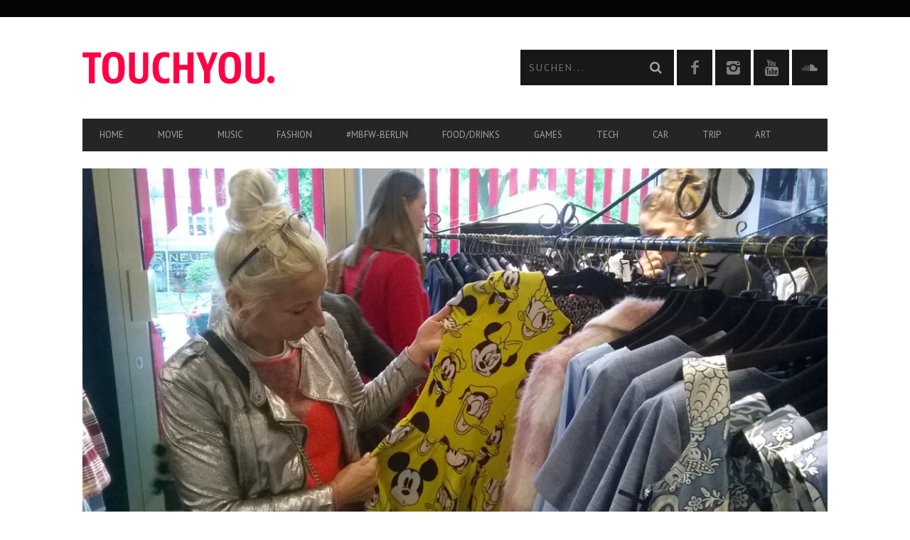

--- FILE ---
content_type: text/html; charset=UTF-8
request_url: https://touchyou.de/pop-up-by-lena-hoschek/
body_size: 23502
content:
<!DOCTYPE html>
<!--[if lt IE 7]> <html class="lt-ie9 lt-ie8 lt-ie7" lang="de"> <![endif]-->
<!--[if IE 7]>    <html class="lt-ie9 lt-ie8" lang="de"> <![endif]-->
<!--[if IE 8]>    <html class="lt-ie9" lang="de"> <![endif]-->
<!--[if gt IE 8]><!--> <html lang="de"> <!--<![endif]-->
<head>
<meta http-equiv="content-type" content="text/html; charset=UTF-8">
<meta charset="UTF-8">
<meta name="viewport" content="width=device-width, initial-scale=1">
<title>!Pop Up Hamburg by Lena Hoschek!</title>
<link rel="profile" href="https://gmpg.org/xfn/11">
<link rel="pingback" href="https://touchyou.de/xmlrpc.php">
<meta http-equiv="X-UA-Compatible" content="IE=edge,chrome=1">
<meta name="HandheldFriendly" content="True">
<meta name="apple-touch-fullscreen" content="yes" />
<meta name="MobileOptimized" content="320">
<link rel="pingback" href="https://touchyou.de/xmlrpc.php">
<link href="https://fonts.googleapis.com" rel="preconnect" crossorigin><link href="https://fonts.gstatic.com" rel="preconnect" crossorigin><meta name='robots' content='index, follow, max-image-preview:large, max-snippet:-1, max-video-preview:-1' />
<style>img:is([sizes="auto" i], [sizes^="auto," i]) { contain-intrinsic-size: 3000px 1500px }</style>
<!-- This site is optimized with the Yoast SEO plugin v26.3 - https://yoast.com/wordpress/plugins/seo/ -->
<link rel="canonical" href="https://touchyou.de/pop-up-by-lena-hoschek/" />
<meta property="og:locale" content="de_DE" />
<meta property="og:type" content="article" />
<meta property="og:title" content="!Pop Up Hamburg by Lena Hoschek!" />
<meta property="og:description" content="Hamburg, Innenstadt. Lena Hoschek hatte heute zum Pop Up -Meeting in einen zuvor leerstehenden Store in Eppendorf Nähe gebeten, um.." />
<meta property="og:url" content="https://touchyou.de/pop-up-by-lena-hoschek/" />
<meta property="og:site_name" content="TouchYou.de - der Medien-, Freizeitblog" />
<meta property="article:publisher" content="https://www.facebook.com/pg/touchyou.blog/posts/?ref=page_internal" />
<meta property="article:author" content="https://www.facebook.com/pg/touchyou.blog/posts/?ref=page_internal" />
<meta property="article:published_time" content="2017-05-09T17:51:05+00:00" />
<meta property="article:modified_time" content="2017-05-09T19:18:47+00:00" />
<meta property="og:image" content="https://touchyou.de/wp-content/uploads/2017/05/lenapopup.jpg" />
<meta property="og:image:width" content="1000" />
<meta property="og:image:height" content="562" />
<meta property="og:image:type" content="image/jpeg" />
<meta name="author" content="Jörn Ehrenheim" />
<meta name="twitter:label1" content="Verfasst von" />
<meta name="twitter:data1" content="Jörn Ehrenheim" />
<meta name="twitter:label2" content="Geschätzte Lesezeit" />
<meta name="twitter:data2" content="1 Minute" />
<script type="application/ld+json" class="yoast-schema-graph">{"@context":"https://schema.org","@graph":[{"@type":"Article","@id":"https://touchyou.de/pop-up-by-lena-hoschek/#article","isPartOf":{"@id":"https://touchyou.de/pop-up-by-lena-hoschek/"},"author":{"name":"Jörn Ehrenheim","@id":"https://touchyou.de/#/schema/person/6a998a76cdc2ddc0c37ed0f39c73169b"},"headline":"!Pop Up Hamburg by Lena Hoschek!","datePublished":"2017-05-09T17:51:05+00:00","dateModified":"2017-05-09T19:18:47+00:00","mainEntityOfPage":{"@id":"https://touchyou.de/pop-up-by-lena-hoschek/"},"wordCount":300,"publisher":{"@id":"https://touchyou.de/#organization"},"image":{"@id":"https://touchyou.de/pop-up-by-lena-hoschek/#primaryimage"},"thumbnailUrl":"https://touchyou.de/wp-content/uploads/2017/05/lenapopup.jpg","keywords":["fashion","hamburg","lena hoschek","pop up","store","wien"],"articleSection":["Fashion"],"inLanguage":"de"},{"@type":"WebPage","@id":"https://touchyou.de/pop-up-by-lena-hoschek/","url":"https://touchyou.de/pop-up-by-lena-hoschek/","name":"!Pop Up Hamburg by Lena Hoschek!","isPartOf":{"@id":"https://touchyou.de/#website"},"primaryImageOfPage":{"@id":"https://touchyou.de/pop-up-by-lena-hoschek/#primaryimage"},"image":{"@id":"https://touchyou.de/pop-up-by-lena-hoschek/#primaryimage"},"thumbnailUrl":"https://touchyou.de/wp-content/uploads/2017/05/lenapopup.jpg","datePublished":"2017-05-09T17:51:05+00:00","dateModified":"2017-05-09T19:18:47+00:00","breadcrumb":{"@id":"https://touchyou.de/pop-up-by-lena-hoschek/#breadcrumb"},"inLanguage":"de","potentialAction":[{"@type":"ReadAction","target":["https://touchyou.de/pop-up-by-lena-hoschek/"]}]},{"@type":"ImageObject","inLanguage":"de","@id":"https://touchyou.de/pop-up-by-lena-hoschek/#primaryimage","url":"https://touchyou.de/wp-content/uploads/2017/05/lenapopup.jpg","contentUrl":"https://touchyou.de/wp-content/uploads/2017/05/lenapopup.jpg","width":1000,"height":562},{"@type":"BreadcrumbList","@id":"https://touchyou.de/pop-up-by-lena-hoschek/#breadcrumb","itemListElement":[{"@type":"ListItem","position":1,"name":"Home","item":"https://touchyou.de/"},{"@type":"ListItem","position":2,"name":"!Pop Up Hamburg by Lena Hoschek!"}]},{"@type":"WebSite","@id":"https://touchyou.de/#website","url":"https://touchyou.de/","name":"TouchYou.de - der Medien-, Freizeitblog","description":"Musik | Fashion | Games | Technik | Reisen | Food | Medienblog aus Deutschland","publisher":{"@id":"https://touchyou.de/#organization"},"potentialAction":[{"@type":"SearchAction","target":{"@type":"EntryPoint","urlTemplate":"https://touchyou.de/?s={search_term_string}"},"query-input":{"@type":"PropertyValueSpecification","valueRequired":true,"valueName":"search_term_string"}}],"inLanguage":"de"},{"@type":"Organization","@id":"https://touchyou.de/#organization","name":"TouchYou.de","url":"https://touchyou.de/","logo":{"@type":"ImageObject","inLanguage":"de","@id":"https://touchyou.de/#/schema/logo/image/","url":"https://touchyou.de/wp-content/uploads/2014/08/logo_retina2.png","contentUrl":"https://touchyou.de/wp-content/uploads/2014/08/logo_retina2.png","width":541,"height":90,"caption":"TouchYou.de"},"image":{"@id":"https://touchyou.de/#/schema/logo/image/"},"sameAs":["https://www.facebook.com/pg/touchyou.blog/posts/?ref=page_internal","https://www.instagram.com/touchyou_and_me/"]},{"@type":"Person","@id":"https://touchyou.de/#/schema/person/6a998a76cdc2ddc0c37ed0f39c73169b","name":"Jörn Ehrenheim","image":{"@type":"ImageObject","inLanguage":"de","@id":"https://touchyou.de/#/schema/person/image/","url":"https://secure.gravatar.com/avatar/ea443e2bf66ef936346176568f299d6b2aa46b40f13c490bfee7ba861c9eda41?s=96&d=retro&r=r","contentUrl":"https://secure.gravatar.com/avatar/ea443e2bf66ef936346176568f299d6b2aa46b40f13c490bfee7ba861c9eda41?s=96&d=retro&r=r","caption":"Jörn Ehrenheim"},"description":"Fotojournalist und zertifizierter Online-Redakteur. Nichts langweilt mich so sehr, wie die Provinz, die im Dornröschenschlaf liegt und Veränderungen voller Angst beobachtet. Dazu der Promi-Klatsch und Tratsch, wie ich ihn liebe, Kino- oder Filmpremieren, Vernissagen, auf der sich die Kunstszene trifft, Konzerte, Musik, Fashion Week Berlin. Jetzt ist es an der Zeit, mit Elon Musk den Mars zu beREISEN. Den TESLA Model X hatte ich schon...","sameAs":["http://TouchYou.de","https://www.facebook.com/pg/touchyou.blog/posts/?ref=page_internal","https://www.instagram.com/touchyou_and_me/"],"url":"https://touchyou.de/author/joern-ehrenheim/"}]}</script>
<!-- / Yoast SEO plugin. -->
<link rel='dns-prefetch' href='//fonts.googleapis.com' />
<link rel="alternate" type="application/rss+xml" title="TouchYou.de - der Medien-, Freizeitblog &raquo; Feed" href="https://touchyou.de/feed/" />
<link rel="alternate" type="application/rss+xml" title="TouchYou.de - der Medien-, Freizeitblog &raquo; Kommentar-Feed" href="https://touchyou.de/comments/feed/" />
<script type="text/javascript">
/* <![CDATA[ */
window._wpemojiSettings = {"baseUrl":"https:\/\/s.w.org\/images\/core\/emoji\/16.0.1\/72x72\/","ext":".png","svgUrl":"https:\/\/s.w.org\/images\/core\/emoji\/16.0.1\/svg\/","svgExt":".svg","source":{"concatemoji":"https:\/\/touchyou.de\/wp-includes\/js\/wp-emoji-release.min.js?ver=6.8.3"}};
/*! This file is auto-generated */
!function(s,n){var o,i,e;function c(e){try{var t={supportTests:e,timestamp:(new Date).valueOf()};sessionStorage.setItem(o,JSON.stringify(t))}catch(e){}}function p(e,t,n){e.clearRect(0,0,e.canvas.width,e.canvas.height),e.fillText(t,0,0);var t=new Uint32Array(e.getImageData(0,0,e.canvas.width,e.canvas.height).data),a=(e.clearRect(0,0,e.canvas.width,e.canvas.height),e.fillText(n,0,0),new Uint32Array(e.getImageData(0,0,e.canvas.width,e.canvas.height).data));return t.every(function(e,t){return e===a[t]})}function u(e,t){e.clearRect(0,0,e.canvas.width,e.canvas.height),e.fillText(t,0,0);for(var n=e.getImageData(16,16,1,1),a=0;a<n.data.length;a++)if(0!==n.data[a])return!1;return!0}function f(e,t,n,a){switch(t){case"flag":return n(e,"\ud83c\udff3\ufe0f\u200d\u26a7\ufe0f","\ud83c\udff3\ufe0f\u200b\u26a7\ufe0f")?!1:!n(e,"\ud83c\udde8\ud83c\uddf6","\ud83c\udde8\u200b\ud83c\uddf6")&&!n(e,"\ud83c\udff4\udb40\udc67\udb40\udc62\udb40\udc65\udb40\udc6e\udb40\udc67\udb40\udc7f","\ud83c\udff4\u200b\udb40\udc67\u200b\udb40\udc62\u200b\udb40\udc65\u200b\udb40\udc6e\u200b\udb40\udc67\u200b\udb40\udc7f");case"emoji":return!a(e,"\ud83e\udedf")}return!1}function g(e,t,n,a){var r="undefined"!=typeof WorkerGlobalScope&&self instanceof WorkerGlobalScope?new OffscreenCanvas(300,150):s.createElement("canvas"),o=r.getContext("2d",{willReadFrequently:!0}),i=(o.textBaseline="top",o.font="600 32px Arial",{});return e.forEach(function(e){i[e]=t(o,e,n,a)}),i}function t(e){var t=s.createElement("script");t.src=e,t.defer=!0,s.head.appendChild(t)}"undefined"!=typeof Promise&&(o="wpEmojiSettingsSupports",i=["flag","emoji"],n.supports={everything:!0,everythingExceptFlag:!0},e=new Promise(function(e){s.addEventListener("DOMContentLoaded",e,{once:!0})}),new Promise(function(t){var n=function(){try{var e=JSON.parse(sessionStorage.getItem(o));if("object"==typeof e&&"number"==typeof e.timestamp&&(new Date).valueOf()<e.timestamp+604800&&"object"==typeof e.supportTests)return e.supportTests}catch(e){}return null}();if(!n){if("undefined"!=typeof Worker&&"undefined"!=typeof OffscreenCanvas&&"undefined"!=typeof URL&&URL.createObjectURL&&"undefined"!=typeof Blob)try{var e="postMessage("+g.toString()+"("+[JSON.stringify(i),f.toString(),p.toString(),u.toString()].join(",")+"));",a=new Blob([e],{type:"text/javascript"}),r=new Worker(URL.createObjectURL(a),{name:"wpTestEmojiSupports"});return void(r.onmessage=function(e){c(n=e.data),r.terminate(),t(n)})}catch(e){}c(n=g(i,f,p,u))}t(n)}).then(function(e){for(var t in e)n.supports[t]=e[t],n.supports.everything=n.supports.everything&&n.supports[t],"flag"!==t&&(n.supports.everythingExceptFlag=n.supports.everythingExceptFlag&&n.supports[t]);n.supports.everythingExceptFlag=n.supports.everythingExceptFlag&&!n.supports.flag,n.DOMReady=!1,n.readyCallback=function(){n.DOMReady=!0}}).then(function(){return e}).then(function(){var e;n.supports.everything||(n.readyCallback(),(e=n.source||{}).concatemoji?t(e.concatemoji):e.wpemoji&&e.twemoji&&(t(e.twemoji),t(e.wpemoji)))}))}((window,document),window._wpemojiSettings);
/* ]]> */
</script>
<link rel='stylesheet' id='customify-font-stylesheet-0-css' href='https://fonts.googleapis.com/css2?family=Arvo:ital,wght@0,400;0,700;1,400;1,700&#038;family=PT%20Sans:ital,wght@0,400;0,700;1,400;1,700&#038;display=swap' type='text/css' media='all' />
<link rel='stylesheet' id='google-webfonts-css' href='https://fonts.googleapis.com/css?family=Arvo%3A400%2C700%2C400italic%2C700italic%7CPT+Sans%3A400%2C700%2C400italic%2C700italic%7COpen+Sans%3A400%2C700&#038;ver=6.8.3' type='text/css' media='all' />
<!-- <link rel='stylesheet' id='wpgrade-main-style-css' href='https://touchyou.de/wp-content/themes/bucket_Update_23_10_15/theme-content/css/style.css?ver=201510231346' type='text/css' media='all' /> -->
<link rel="stylesheet" type="text/css" href="//touchyou.de/wp-content/cache/wpfc-minified/2m7bdhe6/hck0k.css" media="all"/>
<style id='wpgrade-main-style-inline-css' type='text/css'>
#text-3 .widget__title { display: none; }
.header--type2 .nav--top-right { display: none; }
.header--type3 .nav--top-right { display: none; }                    
</style>
<!-- <link rel='stylesheet' id='sbi_styles-css' href='https://touchyou.de/wp-content/plugins/instagram-feed/css/sbi-styles.min.css?ver=6.10.0' type='text/css' media='all' /> -->
<link rel="stylesheet" type="text/css" href="//touchyou.de/wp-content/cache/wpfc-minified/kbmqad1i/hck0k.css" media="all"/>
<style id='wp-emoji-styles-inline-css' type='text/css'>
img.wp-smiley, img.emoji {
display: inline !important;
border: none !important;
box-shadow: none !important;
height: 1em !important;
width: 1em !important;
margin: 0 0.07em !important;
vertical-align: -0.1em !important;
background: none !important;
padding: 0 !important;
}
</style>
<!-- <link rel='stylesheet' id='wp-block-library-css' href='https://touchyou.de/wp-includes/css/dist/block-library/style.min.css?ver=6.8.3' type='text/css' media='all' /> -->
<link rel="stylesheet" type="text/css" href="//touchyou.de/wp-content/cache/wpfc-minified/6yrus6a6/hck0k.css" media="all"/>
<style id='classic-theme-styles-inline-css' type='text/css'>
/*! This file is auto-generated */
.wp-block-button__link{color:#fff;background-color:#32373c;border-radius:9999px;box-shadow:none;text-decoration:none;padding:calc(.667em + 2px) calc(1.333em + 2px);font-size:1.125em}.wp-block-file__button{background:#32373c;color:#fff;text-decoration:none}
</style>
<style id='global-styles-inline-css' type='text/css'>
:root{--wp--preset--aspect-ratio--square: 1;--wp--preset--aspect-ratio--4-3: 4/3;--wp--preset--aspect-ratio--3-4: 3/4;--wp--preset--aspect-ratio--3-2: 3/2;--wp--preset--aspect-ratio--2-3: 2/3;--wp--preset--aspect-ratio--16-9: 16/9;--wp--preset--aspect-ratio--9-16: 9/16;--wp--preset--color--black: #000000;--wp--preset--color--cyan-bluish-gray: #abb8c3;--wp--preset--color--white: #ffffff;--wp--preset--color--pale-pink: #f78da7;--wp--preset--color--vivid-red: #cf2e2e;--wp--preset--color--luminous-vivid-orange: #ff6900;--wp--preset--color--luminous-vivid-amber: #fcb900;--wp--preset--color--light-green-cyan: #7bdcb5;--wp--preset--color--vivid-green-cyan: #00d084;--wp--preset--color--pale-cyan-blue: #8ed1fc;--wp--preset--color--vivid-cyan-blue: #0693e3;--wp--preset--color--vivid-purple: #9b51e0;--wp--preset--gradient--vivid-cyan-blue-to-vivid-purple: linear-gradient(135deg,rgba(6,147,227,1) 0%,rgb(155,81,224) 100%);--wp--preset--gradient--light-green-cyan-to-vivid-green-cyan: linear-gradient(135deg,rgb(122,220,180) 0%,rgb(0,208,130) 100%);--wp--preset--gradient--luminous-vivid-amber-to-luminous-vivid-orange: linear-gradient(135deg,rgba(252,185,0,1) 0%,rgba(255,105,0,1) 100%);--wp--preset--gradient--luminous-vivid-orange-to-vivid-red: linear-gradient(135deg,rgba(255,105,0,1) 0%,rgb(207,46,46) 100%);--wp--preset--gradient--very-light-gray-to-cyan-bluish-gray: linear-gradient(135deg,rgb(238,238,238) 0%,rgb(169,184,195) 100%);--wp--preset--gradient--cool-to-warm-spectrum: linear-gradient(135deg,rgb(74,234,220) 0%,rgb(151,120,209) 20%,rgb(207,42,186) 40%,rgb(238,44,130) 60%,rgb(251,105,98) 80%,rgb(254,248,76) 100%);--wp--preset--gradient--blush-light-purple: linear-gradient(135deg,rgb(255,206,236) 0%,rgb(152,150,240) 100%);--wp--preset--gradient--blush-bordeaux: linear-gradient(135deg,rgb(254,205,165) 0%,rgb(254,45,45) 50%,rgb(107,0,62) 100%);--wp--preset--gradient--luminous-dusk: linear-gradient(135deg,rgb(255,203,112) 0%,rgb(199,81,192) 50%,rgb(65,88,208) 100%);--wp--preset--gradient--pale-ocean: linear-gradient(135deg,rgb(255,245,203) 0%,rgb(182,227,212) 50%,rgb(51,167,181) 100%);--wp--preset--gradient--electric-grass: linear-gradient(135deg,rgb(202,248,128) 0%,rgb(113,206,126) 100%);--wp--preset--gradient--midnight: linear-gradient(135deg,rgb(2,3,129) 0%,rgb(40,116,252) 100%);--wp--preset--font-size--small: 13px;--wp--preset--font-size--medium: 20px;--wp--preset--font-size--large: 36px;--wp--preset--font-size--x-large: 42px;--wp--preset--spacing--20: 0.44rem;--wp--preset--spacing--30: 0.67rem;--wp--preset--spacing--40: 1rem;--wp--preset--spacing--50: 1.5rem;--wp--preset--spacing--60: 2.25rem;--wp--preset--spacing--70: 3.38rem;--wp--preset--spacing--80: 5.06rem;--wp--preset--shadow--natural: 6px 6px 9px rgba(0, 0, 0, 0.2);--wp--preset--shadow--deep: 12px 12px 50px rgba(0, 0, 0, 0.4);--wp--preset--shadow--sharp: 6px 6px 0px rgba(0, 0, 0, 0.2);--wp--preset--shadow--outlined: 6px 6px 0px -3px rgba(255, 255, 255, 1), 6px 6px rgba(0, 0, 0, 1);--wp--preset--shadow--crisp: 6px 6px 0px rgba(0, 0, 0, 1);}:where(.is-layout-flex){gap: 0.5em;}:where(.is-layout-grid){gap: 0.5em;}body .is-layout-flex{display: flex;}.is-layout-flex{flex-wrap: wrap;align-items: center;}.is-layout-flex > :is(*, div){margin: 0;}body .is-layout-grid{display: grid;}.is-layout-grid > :is(*, div){margin: 0;}:where(.wp-block-columns.is-layout-flex){gap: 2em;}:where(.wp-block-columns.is-layout-grid){gap: 2em;}:where(.wp-block-post-template.is-layout-flex){gap: 1.25em;}:where(.wp-block-post-template.is-layout-grid){gap: 1.25em;}.has-black-color{color: var(--wp--preset--color--black) !important;}.has-cyan-bluish-gray-color{color: var(--wp--preset--color--cyan-bluish-gray) !important;}.has-white-color{color: var(--wp--preset--color--white) !important;}.has-pale-pink-color{color: var(--wp--preset--color--pale-pink) !important;}.has-vivid-red-color{color: var(--wp--preset--color--vivid-red) !important;}.has-luminous-vivid-orange-color{color: var(--wp--preset--color--luminous-vivid-orange) !important;}.has-luminous-vivid-amber-color{color: var(--wp--preset--color--luminous-vivid-amber) !important;}.has-light-green-cyan-color{color: var(--wp--preset--color--light-green-cyan) !important;}.has-vivid-green-cyan-color{color: var(--wp--preset--color--vivid-green-cyan) !important;}.has-pale-cyan-blue-color{color: var(--wp--preset--color--pale-cyan-blue) !important;}.has-vivid-cyan-blue-color{color: var(--wp--preset--color--vivid-cyan-blue) !important;}.has-vivid-purple-color{color: var(--wp--preset--color--vivid-purple) !important;}.has-black-background-color{background-color: var(--wp--preset--color--black) !important;}.has-cyan-bluish-gray-background-color{background-color: var(--wp--preset--color--cyan-bluish-gray) !important;}.has-white-background-color{background-color: var(--wp--preset--color--white) !important;}.has-pale-pink-background-color{background-color: var(--wp--preset--color--pale-pink) !important;}.has-vivid-red-background-color{background-color: var(--wp--preset--color--vivid-red) !important;}.has-luminous-vivid-orange-background-color{background-color: var(--wp--preset--color--luminous-vivid-orange) !important;}.has-luminous-vivid-amber-background-color{background-color: var(--wp--preset--color--luminous-vivid-amber) !important;}.has-light-green-cyan-background-color{background-color: var(--wp--preset--color--light-green-cyan) !important;}.has-vivid-green-cyan-background-color{background-color: var(--wp--preset--color--vivid-green-cyan) !important;}.has-pale-cyan-blue-background-color{background-color: var(--wp--preset--color--pale-cyan-blue) !important;}.has-vivid-cyan-blue-background-color{background-color: var(--wp--preset--color--vivid-cyan-blue) !important;}.has-vivid-purple-background-color{background-color: var(--wp--preset--color--vivid-purple) !important;}.has-black-border-color{border-color: var(--wp--preset--color--black) !important;}.has-cyan-bluish-gray-border-color{border-color: var(--wp--preset--color--cyan-bluish-gray) !important;}.has-white-border-color{border-color: var(--wp--preset--color--white) !important;}.has-pale-pink-border-color{border-color: var(--wp--preset--color--pale-pink) !important;}.has-vivid-red-border-color{border-color: var(--wp--preset--color--vivid-red) !important;}.has-luminous-vivid-orange-border-color{border-color: var(--wp--preset--color--luminous-vivid-orange) !important;}.has-luminous-vivid-amber-border-color{border-color: var(--wp--preset--color--luminous-vivid-amber) !important;}.has-light-green-cyan-border-color{border-color: var(--wp--preset--color--light-green-cyan) !important;}.has-vivid-green-cyan-border-color{border-color: var(--wp--preset--color--vivid-green-cyan) !important;}.has-pale-cyan-blue-border-color{border-color: var(--wp--preset--color--pale-cyan-blue) !important;}.has-vivid-cyan-blue-border-color{border-color: var(--wp--preset--color--vivid-cyan-blue) !important;}.has-vivid-purple-border-color{border-color: var(--wp--preset--color--vivid-purple) !important;}.has-vivid-cyan-blue-to-vivid-purple-gradient-background{background: var(--wp--preset--gradient--vivid-cyan-blue-to-vivid-purple) !important;}.has-light-green-cyan-to-vivid-green-cyan-gradient-background{background: var(--wp--preset--gradient--light-green-cyan-to-vivid-green-cyan) !important;}.has-luminous-vivid-amber-to-luminous-vivid-orange-gradient-background{background: var(--wp--preset--gradient--luminous-vivid-amber-to-luminous-vivid-orange) !important;}.has-luminous-vivid-orange-to-vivid-red-gradient-background{background: var(--wp--preset--gradient--luminous-vivid-orange-to-vivid-red) !important;}.has-very-light-gray-to-cyan-bluish-gray-gradient-background{background: var(--wp--preset--gradient--very-light-gray-to-cyan-bluish-gray) !important;}.has-cool-to-warm-spectrum-gradient-background{background: var(--wp--preset--gradient--cool-to-warm-spectrum) !important;}.has-blush-light-purple-gradient-background{background: var(--wp--preset--gradient--blush-light-purple) !important;}.has-blush-bordeaux-gradient-background{background: var(--wp--preset--gradient--blush-bordeaux) !important;}.has-luminous-dusk-gradient-background{background: var(--wp--preset--gradient--luminous-dusk) !important;}.has-pale-ocean-gradient-background{background: var(--wp--preset--gradient--pale-ocean) !important;}.has-electric-grass-gradient-background{background: var(--wp--preset--gradient--electric-grass) !important;}.has-midnight-gradient-background{background: var(--wp--preset--gradient--midnight) !important;}.has-small-font-size{font-size: var(--wp--preset--font-size--small) !important;}.has-medium-font-size{font-size: var(--wp--preset--font-size--medium) !important;}.has-large-font-size{font-size: var(--wp--preset--font-size--large) !important;}.has-x-large-font-size{font-size: var(--wp--preset--font-size--x-large) !important;}
:where(.wp-block-post-template.is-layout-flex){gap: 1.25em;}:where(.wp-block-post-template.is-layout-grid){gap: 1.25em;}
:where(.wp-block-columns.is-layout-flex){gap: 2em;}:where(.wp-block-columns.is-layout-grid){gap: 2em;}
:root :where(.wp-block-pullquote){font-size: 1.5em;line-height: 1.6;}
</style>
<!-- <link rel='stylesheet' id='contact-form-7-css' href='https://touchyou.de/wp-content/plugins/contact-form-7/includes/css/styles.css?ver=6.1.3' type='text/css' media='all' /> -->
<!-- <link rel='stylesheet' id='pixlikes-plugin-styles-css' href='https://touchyou.de/wp-content/plugins/pixlikes/css/public.css?ver=1.0.0' type='text/css' media='all' /> -->
<link rel="stylesheet" type="text/css" href="//touchyou.de/wp-content/cache/wpfc-minified/f3ijkzbo/hck0k.css" media="all"/>
<style id='pixlikes-plugin-styles-inline-css' type='text/css'>
.animate i:after {-webkit-transition: all 1000ms;-moz-transition: all 1000ms;-o-transition: all 1000ms;transition: all 1000ms; }
</style>
<!-- <link rel='stylesheet' id='tablepress-default-css' href='https://touchyou.de/wp-content/plugins/tablepress/css/build/default.css?ver=3.2.5' type='text/css' media='all' /> -->
<link rel="stylesheet" type="text/css" href="//touchyou.de/wp-content/cache/wpfc-minified/2c3lbal9/hck0k.css" media="all"/>
<script src='//touchyou.de/wp-content/cache/wpfc-minified/7ag5dytp/hck0k.js' type="text/javascript"></script>
<!-- <script type="text/javascript" src="https://touchyou.de/wp-includes/js/jquery/jquery.min.js?ver=3.7.1" id="jquery-core-js"></script> -->
<!-- <script type="text/javascript" src="https://touchyou.de/wp-includes/js/jquery/jquery-migrate.min.js?ver=3.4.1" id="jquery-migrate-js"></script> -->
<link rel="https://api.w.org/" href="https://touchyou.de/wp-json/" /><link rel="alternate" title="JSON" type="application/json" href="https://touchyou.de/wp-json/wp/v2/posts/9263" /><link rel="EditURI" type="application/rsd+xml" title="RSD" href="https://touchyou.de/xmlrpc.php?rsd" />
<meta name="generator" content="WordPress 6.8.3" />
<link rel='shortlink' href='https://touchyou.de/?p=9263' />
<link rel="alternate" title="oEmbed (JSON)" type="application/json+oembed" href="https://touchyou.de/wp-json/oembed/1.0/embed?url=https%3A%2F%2Ftouchyou.de%2Fpop-up-by-lena-hoschek%2F" />
<link rel="alternate" title="oEmbed (XML)" type="text/xml+oembed" href="https://touchyou.de/wp-json/oembed/1.0/embed?url=https%3A%2F%2Ftouchyou.de%2Fpop-up-by-lena-hoschek%2F&#038;format=xml" />
<link rel='icon' href="https://touchyou.de/wp-content/uploads/2014/08/ty_favicon.png" >
<meta name="description" content="Hamburg, Innenstadt. Lena Hoschek hatte heute zum Pop Up -Meeting in einen zuvor leerstehenden Store in Eppendorf Nähe gebeten, um.."/>
<link rel="canonical" href="https://touchyou.de/pop-up-by-lena-hoschek/" />
<!-- facebook open graph stuff -->
<meta property="fb:admins" content="https://www.facebook.com/insights/"/>
<meta property="og:site_name" content="TouchYou.de - der Medien-, Freizeitblog"/>
<meta property="og:url" content="https://touchyou.de/pop-up-by-lena-hoschek/"/>
<meta property="og:title" content="!Pop Up Hamburg by Lena Hoschek!" />
<meta property="og:type" content="article"/>
<meta property="og:description" content="Hamburg, Innenstadt. Lena Hoschek hatte heute zum Pop Up -Meeting in einen zuvor leerstehenden Store in Eppendorf Nähe gebeten, um.." />
<meta property="article:published_time" content="2017-05-9">
<meta property="article:section" content="Fashion">
<meta property="article:tag" content="fashion">
<meta property="article:tag" content="hamburg">
<meta property="article:tag" content="lena hoschek">
<meta property="article:tag" content="pop up">
<meta property="article:tag" content="store">
<meta property="article:tag" content="wien">
<meta property="og:image" content="https://touchyou.de/wp-content/uploads/2017/05/lenapopup.jpg"/>
<!-- end facebook open graph --><!-- google +1 tags -->
<meta itemprop="name" content="!Pop Up Hamburg by Lena Hoschek!">
<meta itemprop="description" content="Hamburg, Innenstadt. Lena Hoschek hatte heute zum Pop Up -Meeting in einen zuvor leerstehenden Store in Eppendorf Nähe gebeten, um..">
<meta itemprop="image" content="https://touchyou.de/wp-content/uploads/2017/05/lenapopup.jpg">
<!-- end google +1 tags --><!-- twitter card tags -->
<meta name="twitter:card" content="summary">
<meta name="twitter:url" content="https://touchyou.de/pop-up-by-lena-hoschek/" >
<meta name="twitter:domain" content="touchyou.de">
<meta name="twitter:title" content="!Pop Up Hamburg by Lena Hoschek!">
<meta name="twitter:description" content="Hamburg, Innenstadt. Lena Hoschek hatte heute zum Pop Up -Meeting in einen zuvor leerstehenden Store in Eppendorf Nähe gebeten, um..">
<meta name="twitter:image:src" content="https://touchyou.de/wp-content/uploads/2017/05/lenapopup.jpg">
<!-- end twitter card tags -->
<style type="text/css" id="custom-background-css">
body.custom-background { background-color: #ffffff; }
</style>
<style id="customify_output_style">
a, blockquote, .small-link, .tabs__nav a.current,
.popular-posts__time a.current, .tabs__nav a:hover,
.popular-posts__time a:hover, .widget--footer__title em,
.widget_rss .widget--footer__title .hN,
.widget_rss .widget--footer__title .article__author-name,
.widget_rss .widget--footer__title .comment__author-name,
.widget_rss .widget--footer__title .widget_calendar caption,
.widget_calendar .widget_rss .widget--footer__title caption,
.widget_rss .widget--footer__title .score__average-wrapper,
.widget_rss .widget--footer__title .score__label,
.article--billboard-small .small-link em,
.article--billboard-small .post-nav-link__label em,
.article--billboard-small .author__social-link em,
.small-link, .post-nav-link__label, .author__social-link,
.article--thumb__title a:hover,
.widget_wpgrade_twitter_widget .widget--footer__title h3:before,
a:hover > .pixcode--icon,
.score__pros__title, .score__cons__title,
.comments-area-title .hN em,
.comment__author-name, .woocommerce .amount,
.panel__title em, .woocommerce .star-rating span:before,
.woocommerce-page .star-rating span:before { color: #ef5656; }
.heading--main .hN, .widget--sidebar__title,
.pagination .pagination-item--current span,.pagination .current, .single .pagination span,
.pagination li a:hover, .pagination li span:hover,
.rsNavSelected, .badge, .progressbar__progress,
.btn:hover, .comments_add-comment:hover,
.form-submit #comment-submit:hover,
.widget_tag_cloud a:hover, .btn--primary,
.comments_add-comment, .form-submit #comment-submit,
a:hover > .pixcode--icon.circle, a:hover > .pixcode--icon.square,
.article--list__link:hover .badge, .score__average-wrapper,
.site__stats .stat__value:after, .site__stats .stat__title:after,
.btn--add-to-cart, .social-icon-link:hover .square, .social-icon-link:focus .square,
.social-icon-link:active .square,
.site__stats .stat__value:after, .site__stats .stat__title:after { background-color: #ef5656; }
.woocommerce ul.products li.product a:hover img { border-bottom-color: #ef5656; }
ol { border-left-color: #ef5656; }
@media only screen and (min-width: 900px) { 
.nav--main li:hover, .nav--main li.current-menu-item { border-bottom-color: #ef5656; }
}
@media  only screen and (min-width: 900px) { 
.back-to-top a:hover:after, .back-to-top a:hover:before { border-color: #ef5656; }
}
@media only screen and (min-width: 900px)  { 
.article--billboard > a:hover .article__title:before,
.article--billboard > a:hover .article--list__title:before,
.article--billboard > a:hover .latest-comments__title:before,
.article--grid__header:hover .article--grid__title h3,
.article--grid__header:hover .article--grid__title:after { background-color: #ef5656; }
}
</style>
<style id="customify_fonts_output">
.badge, h1, h2, h3, h4, h5, h6, hgroup, .hN, .article__author-name, .comment__author-name, .score__average-wrapper, .score__label, .widget_calendar caption, blockquote, .tabs__nav, .popular-posts__time, .heading .hN, .widget--sidebar__title .hN, .widget--footer__title .hN, .heading .article__author-name, .widget--sidebar__title .article__author-name, .widget--footer__title .article__author-name, .heading .comment__author-name, .widget--sidebar__title .comment__author-name, .widget--footer__title .comment__author-name, .heading .score__average-wrapper, .widget--sidebar__title .score__average-wrapper, .widget--footer__title .score__average-wrapper, .heading .score__label, .widget--sidebar__title .score__label, .widget--footer__title .score__label, .heading .widget_calendar caption, .widget_calendar .heading caption, .widget--sidebar__title .widget_calendar caption, .widget_calendar .widget--sidebar__title caption, .widget--footer__title .widget_calendar caption, .widget_calendar .widget--footer__title caption, .score-box--after-text, .latest-comments__author, .review__title, .share-total__value, .pagination li a, .pagination li span, .heading span.archive__side-title {
font-family: Arvo;
font-weight: 400;
}
nav {
font-family: "PT Sans";
font-weight: 400;
}
html, .wp-caption-text, .small-link, .post-nav-link__label, .author__social-link, .comment__links, .score__desc {
font-family: "PT Sans";
font-weight: 400;
}
</style>
<script type="text/javascript">
;(function($){
})(jQuery);
</script>
</head>
<body data-rsssl=1 class="wp-singular post-template-default single single-post postid-9263 single-format-standard custom-background wp-theme-bucket_Update_23_10_15  sticky-nav" itemscope itemtype="http://schema.org/Article" >
<div class="pace">
<div class="pace-activity"></div>
</div>
<div id="page">
<nav class="navigation  navigation--mobile  overthrow">
<h2 class="accessibility">Primäre Mobile Navigation</h2>
<div class="search-form  push-half--top  push--bottom  soft--bottom">
<form class="form-search" method="get" action="https://touchyou.de/" role="search">
<input class="search-query" type="text" name="s" id="s" placeholder="Suchen..." autocomplete="off" value="" /><!--
--><button class="btn search-submit" id="searchsubmit"><i class="icon-search"></i></button>
</form>            </div>
<ul id="menu-header-menu" class="nav  nav--main"><li id="menu-item-290" class="menu-item menu-item-type-post_type menu-item-object-page menu-item-home menu-item-290"><a href="https://touchyou.de/">Home</a></li>
<li id="menu-item-446" class="menu-item menu-item-type-taxonomy menu-item-object-category menu-item-446"><a href="https://touchyou.de/category/film/">Movie</a></li>
<li id="menu-item-449" class="menu-item menu-item-type-taxonomy menu-item-object-category menu-item-has-children menu-item-449"><a href="https://touchyou.de/category/music/">Music</a>
<ul class="sub-menu">
<li id="menu-item-14540" class="menu-item menu-item-type-post_type menu-item-object-post menu-item-14540"><a href="https://touchyou.de/festival-deichbrand-2022-revival/" title="Wie Casper 2018 abrockte">Casper &#8222;riss&#8220; den Deichbrand ab</a></li>
<li id="menu-item-14538" class="menu-item menu-item-type-taxonomy menu-item-object-category menu-item-14538"><a href="https://touchyou.de/category/art/musicals/" title="Die besten Musicals der Stadt">Die besten Musicals in Hamburg</a></li>
<li id="menu-item-14541" class="menu-item menu-item-type-post_type menu-item-object-post menu-item-14541"><a href="https://touchyou.de/night-of-the-proms-2016/" title="So war Night of the Proms vor 2 Jahren">Night of the Proms 2016 – Musik für die Seele</a></li>
<li id="menu-item-14542" class="menu-item menu-item-type-post_type menu-item-object-post menu-item-14542"><a href="https://touchyou.de/danke-deichbrand-impressionen-musik-bilder/" title="Danke, Deichbrand 2018! Bilder, Eindrücke, Storys!">Deichbrand 2018 – Impressionen</a></li>
</ul>
</li>
<li id="menu-item-445" class="menu-item menu-item-type-taxonomy menu-item-object-category current-post-ancestor current-menu-parent current-post-parent menu-item-has-children menu-item-445"><a href="https://touchyou.de/category/fashion/">Fashion</a>
<ul class="sub-menu">
<li id="menu-item-14545" class="menu-item menu-item-type-post_type menu-item-object-post menu-item-14545"><a href="https://touchyou.de/moderummel-um-ella-deck-private-fashion-show-in-eppendorf/">Moderummel um Ella Deck – private Fashion-Show in Eppendorf</a></li>
<li id="menu-item-14547" class="menu-item menu-item-type-post_type menu-item-object-post menu-item-14547"><a href="https://touchyou.de/mucho-gusto-lena-hoschek-mit-tutti-frutti-fashion-cocktail/">&#8222;Mucho gusto!&#8220; &#8211; Lena Hoschek mit TUTTI FRUTTI-Fashion-Cocktail</a></li>
<li id="menu-item-14546" class="menu-item menu-item-type-post_type menu-item-object-post menu-item-14546"><a href="https://touchyou.de/a-hinterfragt-mode-abwechslungsreiche-haw-show/">A+ hinterfragt Mode mit cooler HAW Fashion-Show</a></li>
</ul>
</li>
<li id="menu-item-5575" class="menu-item menu-item-type-taxonomy menu-item-object-category menu-item-5575"><a href="https://touchyou.de/category/fashion-week-berlin/">#mbfw-Berlin</a></li>
<li id="menu-item-447" class="menu-item menu-item-type-taxonomy menu-item-object-category menu-item-447"><a href="https://touchyou.de/category/food/">Food/Drinks</a></li>
<li id="menu-item-448" class="menu-item menu-item-type-taxonomy menu-item-object-category menu-item-448"><a href="https://touchyou.de/category/games/">Games</a></li>
<li id="menu-item-450" class="menu-item menu-item-type-taxonomy menu-item-object-category menu-item-450"><a href="https://touchyou.de/category/tech/">Tech</a></li>
<li id="menu-item-5323" class="menu-item menu-item-type-taxonomy menu-item-object-category menu-item-5323"><a href="https://touchyou.de/category/car/">Car</a></li>
<li id="menu-item-451" class="menu-item menu-item-type-taxonomy menu-item-object-category menu-item-451"><a href="https://touchyou.de/category/trip/">Trip</a></li>
<li id="menu-item-683" class="menu-item menu-item-type-taxonomy menu-item-object-category menu-item-683"><a href="https://touchyou.de/category/art/">Art</a></li>
</ul>        </nav>
<div class="wrapper">
<header class="header header--type1">
<nav class="navigation  navigation--top">
<div class="container">
<h2 class="accessibility">Sekundäre Navigation</h2>
<div class="grid">
<div class="grid__item one-half">
</div><!--
--><div class="grid__item one-half">
</div>
</div>
</div>
</nav>
<div class="container">
<div class="site-header flexbox">
<div class="site-header__branding flexbox__item one-half">
<a class="site-logo  site-logo--image    site-logo--image-2x" href="https://touchyou.de" title="TouchYou.de - der Medien-, Freizeitblog">
<img src="https://touchyou.de/wp-content/uploads/2014/08/logo3.png" data-logo2x="https://touchyou.de/wp-content/uploads/2014/08/logo_retina1.png" rel="logo" alt="TouchYou.de - der Medien-, Freizeitblog"/>
</a>
</div><!--
--><div class="header-bar-container flexbox__item one-half split">
<ul class="header-bar nav flush--bottom">
<li class="search-item"><form class="form-search" method="get" action="https://touchyou.de/" role="search">
<input class="search-query" type="text" name="s" id="s" placeholder="Suchen..." autocomplete="off" value="" /><!--
--><button class="btn search-submit" id="searchsubmit"><i class="icon-search"></i></button>
</form></li>
<li>
<a class="social-icon-link" href="https://www.facebook.com/touchyou.blog" target="_blank">
<i class="pixcode  pixcode--icon  icon-e-facebook square"></i>
</a>
</li>
<li>
<a class="social-icon-link" href="https://www.instagram.com/touchyou_and_me/" target="_blank">
<i class="pixcode  pixcode--icon  icon-e-instagram square"></i>
</a>
</li>
<li>
<a class="social-icon-link" href="https://www.youtube.com/watch?v=uekZpkYf7-E" target="_blank">
<i class="pixcode  pixcode--icon  icon-e-youtube square"></i>
</a>
</li>
<li>
<a class="social-icon-link" href="https://soundcloud.com/" target="_blank">
<i class="pixcode  pixcode--icon  icon-e-soundcloud square"></i>
</a>
</li>
</ul>
</div>
</div>
<div class="site-navigation__trigger js-nav-trigger"><span class="nav-icon"></span></div>                
<hr class="nav-top-separator separator separator--subsection flush--bottom" />
<nav class="navigation  navigation--main  js-navigation--main">
<h2 class="accessibility">Haupt-Navigation</h2>
<div class="nav--main__wrapper  js-sticky">
<ul id="menu-header-menu-1" class="nav  nav--main  js-nav--main">
<li id="nav--top__item-290" class="nav__item depth-0 menu-item menu-item-type-post_type menu-item-object-page menu-item-home hidden"><a href="https://touchyou.de/" class="menu-link main-menu-link">Home</a></li>
<li id="nav--top__item-446" class="nav__item depth-0 menu-item menu-item-type-taxonomy menu-item-object-category hidden">
<a href="https://touchyou.de/category/film/" class="menu-link main-menu-link">Movie</a><div class="sub-menu--mega"><div class="sub-menu__grid  grid  grid--thin">
<div class="sub-menu__grid__item  grid__item  one-fifth"><article class="article article--billboard-small"><a href="https://touchyou.de/kino-zoomania-2-witzige-und-echt-gute-fortsetzung-ist-beste-disney-animation/"><div class="article__thumb" style="">
<img data-src="https://touchyou.de/wp-content/uploads/2025/11/thumbnail_image001-1-203x157.jpg" alt="ZOOMANIA 2 spielt eine Menge an Kohle ein und ist Beste Disney-Animation" width="203" height="157" class=" lazy ">
</div>
<div class="article__content">
<h2 class="article__title article--billboard-small__title"><span class="hN">ZOOMANIA 2 spielt eine Menge an Kohle ein und ist Beste Disney-Animation</span></h2>
<div class="article__description">ZOOMANIA 2 in 3D: Wirklich gelungener Action Spaß, der Anfangs bei knapp un..</div>
<span class="small-link">Mehr<em>+</em></span>
</div>
</a></article></div>
<div class="sub-menu__grid__item  grid__item  one-fifth"><article class="article article--billboard-small"><a href="https://touchyou.de/heimkino-verschickungskinder-story-statt-frei-freistatt-louis-hofmann-mit-zeitzeugen/"><div class="article__thumb" style="">
<img data-src="https://touchyou.de/wp-content/uploads/2022/01/freistatt-mit-louis-hofmann-und-zeitzeugen-2-203x157.jpg" alt="102 Jahre: Statt frei – FREISTATT! Bewegendes Film-Interview mit Zeitzeugen" width="203" height="157" class=" lazy ">
</div>
<div class="article__content">
<h2 class="article__title article--billboard-small__title"><span class="hN">102 Jahre: Statt frei – FREISTATT! Bewegendes Film-Interview mit Zeitzeugen</span></h2>
<div class="article__description">Statt frei – FREISTATT – Bewegender Film über Jugend, Arbeitsla..</div>
<span class="small-link">Mehr<em>+</em></span>
</div>
</a></article></div>
<div class="sub-menu__grid__item  grid__item  one-fifth"><article class="article article--billboard-small"><a href="https://touchyou.de/musik-film-berlin-calling-2026-paul-kalkbrenner-als-dj-ickarus-in-hamburg/"><div class="article__thumb" style="">
<img data-src="https://touchyou.de/wp-content/uploads/2025/07/screenshot_20250705-2355442-203x157.png" alt="BERLIN CALLING: Paul Kalkbrenner kommt (als DJ ICKARUS) nach Hamburg" width="203" height="157" class=" lazy ">
</div>
<div class="article__content">
<h2 class="article__title article--billboard-small__title"><span class="hN">BERLIN CALLING: Paul Kalkbrenner kommt (als DJ ICKARUS) nach Hamburg</span></h2>
<div class="article__description">BERLIN CALLING mit Paul Kalkbrenner als DJ ICKARUS 2026! Der Ost-Deutsche P..</div>
<span class="small-link">Mehr<em>+</em></span>
</div>
</a></article></div>
<div class="sub-menu__grid__item  grid__item  one-fifth"><article class="article article--billboard-small"><a href="https://touchyou.de/film-detroit-real-verstoerend-und-brutaler-polizei-thriller/"><div class="article__thumb" style="">
<img data-src="https://touchyou.de/wp-content/uploads/2017/11/detroit_approved-photos_still-4_eng_flattened_700-203x157.jpg" alt="Blu-ray-Tipp: DETROIT = real, verstörend, brutal und wirklich krass verfilmt" width="203" height="157" class=" lazy ">
</div>
<div class="article__content">
<h2 class="article__title article--billboard-small__title"><span class="hN">Blu-ray-Tipp: DETROIT = real, verstörend, brutal und wirklich krass verfilmt</span></h2>
<div class="article__description">Blu-ray-Tipp: DETROIT = real, verstörend, brutal und krass! Ein großer film..</div>
<span class="small-link">Mehr<em>+</em></span>
</div>
</a></article></div>
<div class="sub-menu__grid__item  grid__item  one-fifth"><article class="article article--billboard-small"><a href="https://touchyou.de/heimkino-start-bruce-springsteen-film-kritik-von-deliver-me-from-nowhere-als-depressives-melodram/"><div class="article__thumb" style="">
<img data-src="https://touchyou.de/wp-content/uploads/2025/06/image0012-1-203x157.jpg" alt="Bruce Springsteen: 2. Februar auf Blu-ray – Film-Kritik DELIVER ME FROM NOWHERE" width="203" height="157" class=" lazy ">
</div>
<div class="article__content">
<h2 class="article__title article--billboard-small__title"><span class="hN">Bruce Springsteen: 2. Februar auf Blu-ray – Film-Kritik DELIVER ME FROM NOWHERE</span></h2>
<div class="article__description">Kino-Kritik: The Boss rockte zur Weltpremiere in New York: Trailer und Post..</div>
<span class="small-link">Mehr<em>+</em></span>
</div>
</a></article></div>
</div></div>
</li>
<li id="nav--top__item-449" class="nav__item depth-0 menu-item menu-item-type-taxonomy menu-item-object-category menu-item-has-children menu-item--parent hidden">
<a href="https://touchyou.de/category/music/" class="menu-link main-menu-link">Music</a><div class="sub-menu--mega"><div class="sub-menu__grid  grid  grid--thin">
<div class="sub-menu__grid__item  grid__item  one-fifth"><ul class="nav nav--stacked nav--sub-menu sub-menu">
<li id="nav--top__item-14540" class="nav__item depth-1 menu-item menu-item-type-post_type menu-item-object-post hidden"><a title="Wie Casper 2018 abrockte" href="https://touchyou.de/festival-deichbrand-2022-revival/" class="menu-link sub-menu-link">Casper „riss“ den Deichbrand ab</a></li>
<li id="nav--top__item-14538" class="nav__item depth-1 menu-item menu-item-type-taxonomy menu-item-object-category hidden"><a title="Die besten Musicals der Stadt" href="https://touchyou.de/category/art/musicals/" class="menu-link sub-menu-link">Die besten Musicals in Hamburg</a></li>
<li id="nav--top__item-14541" class="nav__item depth-1 menu-item menu-item-type-post_type menu-item-object-post hidden"><a title="So war Night of the Proms vor 2 Jahren" href="https://touchyou.de/night-of-the-proms-2016/" class="menu-link sub-menu-link">Night of the Proms 2016 – Musik für die Seele</a></li>
<li id="nav--top__item-14542" class="nav__item depth-1 menu-item menu-item-type-post_type menu-item-object-post hidden"><a title="Danke, Deichbrand 2018! Bilder, Eindrücke, Storys!" href="https://touchyou.de/danke-deichbrand-impressionen-musik-bilder/" class="menu-link sub-menu-link">Deichbrand 2018 – Impressionen</a></li>
</ul></div>
<div class="sub-menu__grid__item  grid__item  one-fifth"><article class="article article--billboard-small"><a href="https://touchyou.de/musik-film-berlin-calling-2026-paul-kalkbrenner-als-dj-ickarus-in-hamburg/"><div class="article__thumb" style="">
<img data-src="https://touchyou.de/wp-content/uploads/2025/07/screenshot_20250705-2355442-203x157.png" alt="BERLIN CALLING: Paul Kalkbrenner kommt (als DJ ICKARUS) nach Hamburg" width="203" height="157" class=" lazy ">
</div>
<div class="article__content">
<h2 class="article__title article--billboard-small__title"><span class="hN">BERLIN CALLING: Paul Kalkbrenner kommt (als DJ ICKARUS) nach Hamburg</span></h2>
<div class="article__description">BERLIN CALLING mit Paul Kalkbrenner als DJ ICKARUS 2026! Der Ost-Deutsche P..</div>
<span class="small-link">Mehr<em>+</em></span>
</div>
</a></article></div>
<div class="sub-menu__grid__item  grid__item  one-fifth"><article class="article article--billboard-small"><a href="https://touchyou.de/super-bowl-2026-findet-halftime-show-mit-bad-bunny-rapper-statt/"><div class="article__thumb" style="">
<img data-src="https://touchyou.de/wp-content/uploads/2025/09/screenshot_20250930-1822462-203x157.jpg" alt="Bad Bunny: Wird Halftime Show zum Super Bowl 2026 wirklich so stattfinden?" width="203" height="157" class=" lazy ">
</div>
<div class="article__content">
<h2 class="article__title article--billboard-small__title"><span class="hN">Bad Bunny: Wird Halftime Show zum Super Bowl 2026 wirklich so stattfinden?</span></h2>
<div class="article__description">Super Bowl Halftime Show 2026: Bad Bunny soll in Santa Clara auftreten! Auf..</div>
<span class="small-link">Mehr<em>+</em></span>
</div>
</a></article></div>
<div class="sub-menu__grid__item  grid__item  one-fifth"><article class="article article--billboard-small"><a href="https://touchyou.de/show-mj-michael-jackson-musical-nach-ticket-rekord-2025-erfolgreich-im-neuen-jahr/"><div class="article__thumb" style="">
<img data-src="https://touchyou.de/wp-content/uploads/2024/12/pxl_20241130_2102375004-203x157.jpg" alt="Wegen neuem Jahr – MJ: Michael Jackson Musical in einer Matinee sehen" width="203" height="157" class=" lazy ">
</div>
<div class="article__content">
<h2 class="article__title article--billboard-small__title"><span class="hN">Wegen neuem Jahr – MJ: Michael Jackson Musical in einer Matinee sehen</span></h2>
<div class="article__description">MJ: Nach Michael Jackson Musical-Premiere Hamburg – Performance schaf..</div>
<span class="small-link">Mehr<em>+</em></span>
</div>
</a></article></div>
<div class="sub-menu__grid__item  grid__item  one-fifth"><article class="article article--billboard-small"><a href="https://touchyou.de/heimkino-depeche-mode-m-nach-konzert-tour-ist-vinyl-dvd-und-blu-ray-erschienen/"><div class="article__thumb" style="">
<img data-src="https://touchyou.de/wp-content/uploads/2026/01/pxl_20260117_1251084072-203x157.jpg" alt="„Depeche Mode: M“ – Nach Tour – Feature-Film und Konzert auf Doppel-DVD" width="203" height="157" class=" lazy ">
</div>
<div class="article__content">
<h2 class="article__title article--billboard-small__title"><span class="hN">„Depeche Mode: M“ – Nach Tour – Feature-Film und Konzert auf Doppel-DVD</span></h2>
<div class="article__description">Nach dem Kino-Erfolg von „DEPECHE MODE: M“ vom 28. Oktober 2025 zieht man s..</div>
<span class="small-link">Mehr<em>+</em></span>
</div>
</a></article></div>
</div></div>
</li>
<li id="nav--top__item-445" class="nav__item depth-0 menu-item menu-item-type-taxonomy menu-item-object-category current-post-ancestor current-menu-parent current-post-parent menu-item-has-children menu-item--parent hidden">
<a href="https://touchyou.de/category/fashion/" class="menu-link main-menu-link">Fashion</a><div class="sub-menu--mega"><div class="sub-menu__grid  grid  grid--thin">
<div class="sub-menu__grid__item  grid__item  one-fifth"><ul class="nav nav--stacked nav--sub-menu sub-menu">
<li id="nav--top__item-14545" class="nav__item depth-1 menu-item menu-item-type-post_type menu-item-object-post hidden"><a href="https://touchyou.de/moderummel-um-ella-deck-private-fashion-show-in-eppendorf/" class="menu-link sub-menu-link">Moderummel um Ella Deck – private Fashion-Show in Eppendorf</a></li>
<li id="nav--top__item-14547" class="nav__item depth-1 menu-item menu-item-type-post_type menu-item-object-post hidden"><a href="https://touchyou.de/mucho-gusto-lena-hoschek-mit-tutti-frutti-fashion-cocktail/" class="menu-link sub-menu-link">„Mucho gusto!“ – Lena Hoschek mit TUTTI FRUTTI-Fashion-Cocktail</a></li>
<li id="nav--top__item-14546" class="nav__item depth-1 menu-item menu-item-type-post_type menu-item-object-post hidden"><a href="https://touchyou.de/a-hinterfragt-mode-abwechslungsreiche-haw-show/" class="menu-link sub-menu-link">A+ hinterfragt Mode mit cooler HAW Fashion-Show</a></li>
</ul></div>
<div class="sub-menu__grid__item  grid__item  one-fifth"><article class="article article--billboard-small"><a href="https://touchyou.de/mode-kilian-kerner-neue-kollektion-gangstaaa-zur-fashion-week-berlin-2026/"><div class="article__thumb" style="">
<img data-src="https://touchyou.de/wp-content/uploads/2026/01/bildschirmfoto-2026-01-07-um-15_42_10-203x157.png" alt="FWBerlin: Kilian Kerner geht mit Kollektion GANGSTAAA neue Mode-Wege" width="203" height="157" class=" lazy ">
</div>
<div class="article__content">
<h2 class="article__title article--billboard-small__title"><span class="hN">FWBerlin: Kilian Kerner geht mit Kollektion GANGSTAAA neue Mode-Wege</span></h2>
<div class="article__description">Zur Fashion Week Berlin präsentiert Kilian Kerner mit „GANGSTAAA“ eine Koll..</div>
<span class="small-link">Mehr<em>+</em></span>
</div>
</a></article></div>
<div class="sub-menu__grid__item  grid__item  one-fifth"><article class="article article--billboard-small"><a href="https://touchyou.de/fashion-kraft-der-verwandlung-mode-designer-thierry-mugler-todestag/"><div class="article__thumb" style="">
<img data-src="https://touchyou.de/wp-content/uploads/2022/01/thierry-mugler-show-203x157.jpg" alt="Kraft der Verwandlung: Todestag von Mode-Designer Thierry Mugler" width="203" height="157" class=" lazy ">
</div>
<div class="article__content">
<h2 class="article__title article--billboard-small__title"><span class="hN">Kraft der Verwandlung: Todestag von Mode-Designer Thierry Mugler</span></h2>
<div class="article__description">Kraft der Verwandlung: Mode-Designer Thierry Mugler schon im Januar 2022 ge..</div>
<span class="small-link">Mehr<em>+</em></span>
</div>
</a></article></div>
<div class="sub-menu__grid__item  grid__item  one-fifth"><article class="article article--billboard-small"><a href="https://touchyou.de/fashion-synkas-3in1-parka-von-halti-haelt-alles-was-der-modisch-verspricht/"><div class="article__thumb" style="">
<img data-src="https://touchyou.de/wp-content/uploads/2025/01/pxl_20250125_143643444.mp2_-203x157.jpg" alt="Synkas 3in1 Parka: Halti hält mit seinem Produkt, was es verspricht" width="203" height="157" class=" lazy ">
</div>
<div class="article__content">
<h2 class="article__title article--billboard-small__title"><span class="hN">Synkas 3in1 Parka: Halti hält mit seinem Produkt, was es verspricht</span></h2>
<div class="article__description">Synkas 3in1 Parka von Halti im Test schafft es in den Jahresrückblick 2025:..</div>
<span class="small-link">Mehr<em>+</em></span>
</div>
</a></article></div>
<div class="sub-menu__grid__item  grid__item  one-fifth"><article class="article article--billboard-small"><a href="https://touchyou.de/fashion-kader-loth-beauty-shop-berlin-erst-glam-by-moulin-rouge-jetzt-schwierigkeiten/"><div class="article__thumb" style="">
<img data-src="https://touchyou.de/wp-content/uploads/2024/11/53705cbc-7677-4693-903d-1e407efdd1b3-203x157.jpg" alt="1 Jahr KADER LOTH BEAUTY: Erst Promi Salon-Eröffnung, jetzt „Schwierigkeiten“" width="203" height="157" class=" lazy ">
</div>
<div class="article__content">
<h2 class="article__title article--billboard-small__title"><span class="hN">1 Jahr KADER LOTH BEAUTY: Erst Promi Salon-Eröffnung, jetzt „Schwierigkeiten“</span></h2>
<div class="article__description">Sekt-Empfang, Buffet und Live Musik: KADER LOTH fuhr im November 2024 noch ..</div>
<span class="small-link">Mehr<em>+</em></span>
</div>
</a></article></div>
</div></div>
</li>
<li id="nav--top__item-5575" class="nav__item depth-0 menu-item menu-item-type-taxonomy menu-item-object-category hidden">
<a href="https://touchyou.de/category/fashion-week-berlin/" class="menu-link main-menu-link">#mbfw-Berlin</a><div class="sub-menu--mega"><div class="sub-menu__grid  grid  grid--thin">
<div class="sub-menu__grid__item  grid__item  one-fifth"><article class="article article--billboard-small"><a href="https://touchyou.de/mode-kilian-kerner-neue-kollektion-gangstaaa-zur-fashion-week-berlin-2026/"><div class="article__thumb" style="">
<img data-src="https://touchyou.de/wp-content/uploads/2026/01/bildschirmfoto-2026-01-07-um-15_42_10-203x157.png" alt="FWBerlin: Kilian Kerner geht mit Kollektion GANGSTAAA neue Mode-Wege" width="203" height="157" class=" lazy ">
</div>
<div class="article__content">
<h2 class="article__title article--billboard-small__title"><span class="hN">FWBerlin: Kilian Kerner geht mit Kollektion GANGSTAAA neue Mode-Wege</span></h2>
<div class="article__description">Zur Fashion Week Berlin präsentiert Kilian Kerner mit „GANGSTAAA“ eine Koll..</div>
<span class="small-link">Mehr<em>+</em></span>
</div>
</a></article></div>
<div class="sub-menu__grid__item  grid__item  one-fifth"><article class="article article--billboard-small"><a href="https://touchyou.de/show-fashion-week-berlin-kilian-kerner-und-die-gestohlenen-kinder-der-mut-ddr-politik-und-mode-zu-praesentieren/"><div class="article__thumb" style="">
<img data-src="https://touchyou.de/wp-content/uploads/2025/07/pxl_20250702_1333357722-203x157.jpg" alt="Kilian Kerner: Der Mut, DDR-Politik mit Mode zu verkörpern, war grandios" width="203" height="157" class=" lazy ">
</div>
<div class="article__content">
<h2 class="article__title article--billboard-small__title"><span class="hN">Kilian Kerner: Der Mut, DDR-Politik mit Mode zu verkörpern, war grandios</span></h2>
<div class="article__description">Kilian Kerner und seine neue Kollektion, die am 2. Juni zur Sommer Fashion ..</div>
<span class="small-link">Mehr<em>+</em></span>
</div>
</a></article></div>
<div class="sub-menu__grid__item  grid__item  one-fifth"><article class="article article--billboard-small"><a href="https://touchyou.de/mode-zur-berlin-fashion-week-mit-rebekka-ruetz-spring-summer-2026-und-feastonyourlife/"><div class="article__thumb" style="">
<img data-src="https://touchyou.de/wp-content/uploads/2025/07/mailingassets_9ca8dea171c2664d8032765d36c1b202a668d82f-203x157.jpg" alt="Fashion Week Berlin: rebekka ruétz mit neuer Kollektion „FEASTonyourlife“" width="203" height="157" class=" lazy ">
</div>
<div class="article__content">
<h2 class="article__title article--billboard-small__title"><span class="hN">Fashion Week Berlin: rebekka ruétz mit neuer Kollektion „FEASTonyourlife“</span></h2>
<div class="article__description">Im Rahmen der BERLIN FASHION WEEK präsentierte rebekka ruétz ihre neue Koll..</div>
<span class="small-link">Mehr<em>+</em></span>
</div>
</a></article></div>
<div class="sub-menu__grid__item  grid__item  one-fifth"><article class="article article--billboard-small"><a href="https://touchyou.de/mode-marcel-ostertag-runway-show-zur-fashion-week-berlin-spring-summer-2026-in-der-ueber-arena/"><div class="article__thumb" style="">
<img data-src="https://touchyou.de/wp-content/uploads/2025/07/content-2-203x157.jpeg" alt="Marcel Ostertag: Runway zur Show PARADISE auf Fashion Week Berlin" width="203" height="157" class=" lazy ">
</div>
<div class="article__content">
<h2 class="article__title article--billboard-small__title"><span class="hN">Marcel Ostertag: Runway zur Show PARADISE auf Fashion Week Berlin</span></h2>
<div class="article__description">Marcel Ostertag, Kollektion Spring/Summer 2026, PARADISE in der UBER Arena,..</div>
<span class="small-link">Mehr<em>+</em></span>
</div>
</a></article></div>
<div class="sub-menu__grid__item  grid__item  one-fifth"><article class="article article--billboard-small"><a href="https://touchyou.de/mode-orange-culture-runway-zur-fashion-week-berlin-ss26-in-abriss-location-fuerst/"><div class="article__thumb" style="">
<img data-src="https://touchyou.de/wp-content/uploads/2025/07/pxl_20250703_1236071292-203x157.jpg" alt="Orange Culture: Beton-Carpet von Black-Label am Kudamm zur Fashion Week Berlin" width="203" height="157" class=" lazy ">
</div>
<div class="article__content">
<h2 class="article__title article--billboard-small__title"><span class="hN">Orange Culture: Beton-Carpet von Black-Label am Kudamm zur Fashion Week Berlin</span></h2>
<div class="article__description">Das Label Orange Culture hatte zur Fashion Week Berlin ins FÜRST mit Stilbr..</div>
<span class="small-link">Mehr<em>+</em></span>
</div>
</a></article></div>
</div></div>
</li>
<li id="nav--top__item-447" class="nav__item depth-0 menu-item menu-item-type-taxonomy menu-item-object-category hidden">
<a href="https://touchyou.de/category/food/" class="menu-link main-menu-link">Food/Drinks</a><div class="sub-menu--mega"><div class="sub-menu__grid  grid  grid--thin">
<div class="sub-menu__grid__item  grid__item  one-fifth"><article class="article article--billboard-small"><a href="https://touchyou.de/food-rummel-um-pincho-nation-naechster-ableger-in-bremen-deutschland/"><div class="article__thumb" style="">
<img data-src="https://touchyou.de/wp-content/uploads/2025/02/pxl_20250219_1847599183-203x157.jpg" alt="Mocktails: Was hat Bremen, Hamburg nicht – Nächster Pincho Nation Deutschlands" width="203" height="157" class=" lazy ">
</div>
<div class="article__content">
<h2 class="article__title article--billboard-small__title"><span class="hN">Mocktails: Was hat Bremen, Hamburg nicht – Nächster Pincho Nation Deutschlands</span></h2>
<div class="article__description">Erst irrer Food-Rummel in Kiel: Der erste Pincho Nation und Mocktails in De..</div>
<span class="small-link">Mehr<em>+</em></span>
</div>
</a></article></div>
<div class="sub-menu__grid__item  grid__item  one-fifth"><article class="article article--billboard-small"><a href="https://touchyou.de/food-60-seconds-to-napoli-winterhude-neue-filiale-im-rueckblick/"><div class="article__thumb" style="">
<img data-src="https://touchyou.de/wp-content/uploads/2025/03/pxl_20250301_2005370212-203x157.jpg" alt="Winterhude: Pizza-Werkstatt 60 seconds to napoli – Neue Filiale im Rückblick" width="203" height="157" class=" lazy ">
</div>
<div class="article__content">
<h2 class="article__title article--billboard-small__title"><span class="hN">Winterhude: Pizza-Werkstatt 60 seconds to napoli – Neue Filiale im Rückblick</span></h2>
<div class="article__description">60 seconds to napoli Opening Winterhude: Die Öfen glühten regelrecht, die P..</div>
<span class="small-link">Mehr<em>+</em></span>
</div>
</a></article></div>
<div class="sub-menu__grid__item  grid__item  one-fifth"><article class="article article--billboard-small"><a href="https://touchyou.de/food-restaurant-zeppelin-schwerin-mit-beste-hamburger-schnitzel-von-meck-pomm/"><div class="article__thumb" style="">
<img data-src="https://touchyou.de/wp-content/uploads/2025/12/pxl_20251227_1736184762-203x157.jpg" alt="Zeppelin Schwerin: Das beste (Hamburger) Schnitzel von MeckPom?" width="203" height="157" class=" lazy ">
</div>
<div class="article__content">
<h2 class="article__title article--billboard-small__title"><span class="hN">Zeppelin Schwerin: Das beste (Hamburger) Schnitzel von MeckPom?</span></h2>
<div class="article__description">Zeppelin hat es in den Jahresrückblick 2025 geschafft: Das beste Hamburger ..</div>
<span class="small-link">Mehr<em>+</em></span>
</div>
</a></article></div>
<div class="sub-menu__grid__item  grid__item  one-fifth"><article class="article article--billboard-small"><a href="https://touchyou.de/food-ibiza-2025-eine-der-besten-paellas-der-welt-kommt-aus-santa-gertrudes/"><div class="article__thumb" style="">
<img data-src="https://touchyou.de/wp-content/uploads/2024/06/pxl_20240616_115737491.mp2_-203x157.jpg" alt="Ibiza: Reis, Erbsen, Fleisch – Ist das eine der besten Paellas der Welt?" width="203" height="157" class=" lazy ">
</div>
<div class="article__content">
<h2 class="article__title article--billboard-small__title"><span class="hN">Ibiza: Reis, Erbsen, Fleisch – Ist das eine der besten Paellas der Welt?</span></h2>
<div class="article__description">Ibiza: Santa Gertrudis de Fruitera – Eine Paella im Jahresrückblick, ..</div>
<span class="small-link">Mehr<em>+</em></span>
</div>
</a></article></div>
<div class="sub-menu__grid__item  grid__item  one-fifth"><article class="article article--billboard-small"><a href="https://touchyou.de/essen-silvester-menue-ddr-food-klassiker-soljanka-und-wuerzfleisch-zum-jahreswechsel/"><div class="article__thumb" style="">
<img data-src="https://touchyou.de/wp-content/uploads/2024/12/pxl_20241229_1251487502-203x157.jpg" alt="Silvester-Menü aus dem Osten: DDR-Food-Klassiker zum Jahreswechsel" width="203" height="157" class=" lazy ">
</div>
<div class="article__content">
<h2 class="article__title article--billboard-small__title"><span class="hN">Silvester-Menü aus dem Osten: DDR-Food-Klassiker zum Jahreswechsel</span></h2>
<div class="article__description">Ein Vorschlag zum 3 Gänge Silvester-Menü: Soljanka, Schnitzel, Würzfleisch ..</div>
<span class="small-link">Mehr<em>+</em></span>
</div>
</a></article></div>
</div></div>
</li>
<li id="nav--top__item-448" class="nav__item depth-0 menu-item menu-item-type-taxonomy menu-item-object-category hidden">
<a href="https://touchyou.de/category/games/" class="menu-link main-menu-link">Games</a><div class="sub-menu--mega"><div class="sub-menu__grid  grid  grid--thin">
<div class="sub-menu__grid__item  grid__item  one-fifth"><article class="article article--billboard-small"><a href="https://touchyou.de/super-bowl-2026-findet-halftime-show-mit-bad-bunny-rapper-statt/"><div class="article__thumb" style="">
<img data-src="https://touchyou.de/wp-content/uploads/2025/09/screenshot_20250930-1822462-203x157.jpg" alt="Bad Bunny: Wird Halftime Show zum Super Bowl 2026 wirklich so stattfinden?" width="203" height="157" class=" lazy ">
</div>
<div class="article__content">
<h2 class="article__title article--billboard-small__title"><span class="hN">Bad Bunny: Wird Halftime Show zum Super Bowl 2026 wirklich so stattfinden?</span></h2>
<div class="article__description">Super Bowl Halftime Show 2026: Bad Bunny soll in Santa Clara auftreten! Auf..</div>
<span class="small-link">Mehr<em>+</em></span>
</div>
</a></article></div>
<div class="sub-menu__grid__item  grid__item  one-fifth"><article class="article article--billboard-small"><a href="https://touchyou.de/tv-show-dsds-2026-neue-jury-mit-bushido-und-isi-glueck-wegen-deutschland-sucht-den-superstar/"><div class="article__thumb" style="">
<img data-src="https://touchyou.de/wp-content/uploads/2025/07/meldung_1751545071052.xml_-203x157.png" alt="DSDS 2026: Bushido, Dieter Bohlen und Isi Glück – und Lombardi ist raus" width="203" height="157" class=" lazy ">
</div>
<div class="article__content">
<h2 class="article__title article--billboard-small__title"><span class="hN">DSDS 2026: Bushido, Dieter Bohlen und Isi Glück – und Lombardi ist raus</span></h2>
<div class="article__description">Neue Jury 2026 für DSDS: Bushido, Dieter Bohlen und Isi Glück. Wo ist Pietr..</div>
<span class="small-link">Mehr<em>+</em></span>
</div>
</a></article></div>
<div class="sub-menu__grid__item  grid__item  one-fifth"><article class="article article--billboard-small"><a href="https://touchyou.de/brettspiel-analog-monopoly-fuer-schlechte-verlierer-wir-spielen-es/"><div class="article__thumb" style="">
<img data-src="https://touchyou.de/wp-content/uploads/2020/12/monopoly-schlechte-verlierer-2-203x157.jpg" alt="Brettspiel-Boom: Wir spielen analoges „MONOPOLY für schlechte Verlierer“" width="203" height="157" class=" lazy ">
</div>
<div class="article__content">
<h2 class="article__title article--billboard-small__title"><span class="hN">Brettspiel-Boom: Wir spielen analoges „MONOPOLY für schlechte Verlierer“</span></h2>
<div class="article__description">Brettspiel-Boom: Wir bleiben Zuhause und spielen analoges „MONOPOLY f..</div>
<span class="small-link">Mehr<em>+</em></span>
</div>
</a></article></div>
<div class="sub-menu__grid__item  grid__item  one-fifth"><article class="article article--billboard-small"><a href="https://touchyou.de/games-gta-6-rockstar-release-verschiebung-von-mai-auf-november-2026-kostet/"><div class="article__thumb" style="">
<img data-src="https://touchyou.de/wp-content/uploads/2023/03/gta-onlie-203x157.jpg" alt="GTA 6: Rockstar Verschiebung des Gangster Games kostet „monatlich zehn Millionen“" width="203" height="157" class=" lazy ">
</div>
<div class="article__content">
<h2 class="article__title article--billboard-small__title"><span class="hN">GTA 6: Rockstar Verschiebung des Gangster Games kostet „monatlich zehn Millionen“</span></h2>
<div class="article__description">GTA 6 – erneute Release Verschiebung: Nach zunächst Mai -Termin und T..</div>
<span class="small-link">Mehr<em>+</em></span>
</div>
</a></article></div>
<div class="sub-menu__grid__item  grid__item  one-fifth"><article class="article article--billboard-small"><a href="https://touchyou.de/mode-gala-shopping-night-2025-im-breuninger-im-westfield-center/"><div class="article__thumb" style="">
<img data-src="https://touchyou.de/wp-content/uploads/2025/11/pxl_20251106_2030410892-203x157.jpg" alt="GALA Shopping Night: Breuninger im Westfield XMas-Center in Rot" width="203" height="157" class=" lazy ">
</div>
<div class="article__content">
<h2 class="article__title article--billboard-small__title"><span class="hN">GALA Shopping Night: Breuninger im Westfield XMas-Center in Rot</span></h2>
<div class="article__description">GALA Shopping Night 2025: Das erste Mal by Breuninger im Westfield XMas-Cen..</div>
<span class="small-link">Mehr<em>+</em></span>
</div>
</a></article></div>
</div></div>
</li>
<li id="nav--top__item-450" class="nav__item depth-0 menu-item menu-item-type-taxonomy menu-item-object-category hidden">
<a href="https://touchyou.de/category/tech/" class="menu-link main-menu-link">Tech</a><div class="sub-menu--mega"><div class="sub-menu__grid  grid  grid--thin">
<div class="sub-menu__grid__item  grid__item  one-fifth"><article class="article article--billboard-small"><a href="https://touchyou.de/test-handy-google-pixel-10-pro-xl-dolmetschen-2tb-speicher-geschenkt-und-warm-werdender-chip-so-ist-das-dicke-ki-smartphone/"><div class="article__thumb" style="">
<img data-src="https://touchyou.de/wp-content/uploads/2025/09/pxl_20250924_1654003893-203x157.jpg" alt="Test: Das Google Pixel 10 Pro XL ohne Dolmetschen, Fetter Zoom, schnellerer Chip" width="203" height="157" class=" lazy ">
</div>
<div class="article__content">
<h2 class="article__title article--billboard-small__title"><span class="hN">Test: Das Google Pixel 10 Pro XL ohne Dolmetschen, Fetter Zoom, schnellerer Chip</span></h2>
<div class="article__description">Design, Haptik, Fotos, Zoom, Power, Akku, KI-Dolmetscher, 2TB Speicher Onli..</div>
<span class="small-link">Mehr<em>+</em></span>
</div>
</a></article></div>
<div class="sub-menu__grid__item  grid__item  one-fifth"><article class="article article--billboard-small"><a href="https://touchyou.de/google-pixel-10-pro-xl-warum-ich-mit-der-leistung-und-ausfaellen-in-2025-hadere/"><div class="article__thumb" style="">
<img data-src="https://touchyou.de/wp-content/uploads/2025/09/pxl_20250922_1456394062-scaled2-203x157.jpg" alt="Google Pixel 10 Pro XL: Warum ich mit Leistung und Ausfällen hadere" width="203" height="157" class=" lazy ">
</div>
<div class="article__content">
<h2 class="article__title article--billboard-small__title"><span class="hN">Google Pixel 10 Pro XL: Warum ich mit Leistung und Ausfällen hadere</span></h2>
<div class="article__description">Es ist frustrierend, wenn es ein High-End-Smartphone in den Jahresrückblick..</div>
<span class="small-link">Mehr<em>+</em></span>
</div>
</a></article></div>
<div class="sub-menu__grid__item  grid__item  one-fifth"><article class="article article--billboard-small"><a href="https://touchyou.de/technik-jbl-tune-720bt-over-ear-kopfhoerer-im-langen-dauertest-2025-mit-schwachem-akku/"><div class="article__thumb" style="">
<img data-src="https://touchyou.de/wp-content/uploads/2024/03/pxl_20240305_0841179692-203x157.jpg" alt="JBL Tune 720BT: Over Ear Bluetooth Kopfhörer um die 50,-€ im Dauer-Test" width="203" height="157" class=" lazy ">
</div>
<div class="article__content">
<h2 class="article__title article--billboard-small__title"><span class="hN">JBL Tune 720BT: Over Ear Bluetooth Kopfhörer um die 50,-€ im Dauer-Test</span></h2>
<div class="article__description">JBL Tune 720BT: Over Ear Bluetooth Kopfhörer mit Stärken und Schwächen im T..</div>
<span class="small-link">Mehr<em>+</em></span>
</div>
</a></article></div>
<div class="sub-menu__grid__item  grid__item  one-fifth"><article class="article article--billboard-small"><a href="https://touchyou.de/werbung-tragik-humor-anke-engelke-fuer-die-deutsche-bahn/"><div class="article__thumb" style="">
<img data-src="https://touchyou.de/wp-content/uploads/2025/10/screenshot_20251014-0928413-203x157.jpg" alt="SIXT springt drauf: Applaus für Anke Engelke und die Deutsche Bahn" width="203" height="157" class=" lazy ">
</div>
<div class="article__content">
<h2 class="article__title article--billboard-small__title"><span class="hN">SIXT springt drauf: Applaus für Anke Engelke und die Deutsche Bahn</span></h2>
<div class="article__description">ICH fahre selbst Deutsche Bahn, die gerade versucht, mit der Webserie „Boah..</div>
<span class="small-link">Mehr<em>+</em></span>
</div>
</a></article></div>
<div class="sub-menu__grid__item  grid__item  one-fifth"><article class="article article--billboard-small"><a href="https://touchyou.de/smartphone-kritik-google-pixel-8-pro-china-rettet-es-in-shanghai-fuer-sagenhafte-4-euro/"><div class="article__thumb" style="">
<img data-src="https://touchyou.de/wp-content/uploads/2024/09/pxl_20240903_201143967.mp2_-203x157.jpg" alt="Google Pixel 8 Pro: Nach Glasbruch – Handy-Shop Shanghai rettet es für 4,-€" width="203" height="157" class=" lazy ">
</div>
<div class="article__content">
<h2 class="article__title article--billboard-small__title"><span class="hN">Google Pixel 8 Pro: Nach Glasbruch – Handy-Shop Shanghai rettet es für 4,-€</span></h2>
<div class="article__description">Kritik: Nach Erscheinen der Google Pixel 10 Flotte, Glasbruch mit dem Pro e..</div>
<span class="small-link">Mehr<em>+</em></span>
</div>
</a></article></div>
</div></div>
</li>
<li id="nav--top__item-5323" class="nav__item depth-0 menu-item menu-item-type-taxonomy menu-item-object-category hidden">
<a href="https://touchyou.de/category/car/" class="menu-link main-menu-link">Car</a><div class="sub-menu--mega"><div class="sub-menu__grid  grid  grid--thin">
<div class="sub-menu__grid__item  grid__item  one-fifth"><article class="article article--billboard-small"><a href="https://touchyou.de/auto-amg-brand-center-hamburg-promis-tanzen-um-neuen-gt-coupe/"><div class="article__thumb" style="">
<img data-src="https://touchyou.de/wp-content/uploads/2025/09/pxl_20250918_1705328642-203x157.jpg" alt="AMG Brand Center Hamburg: Promis tanzen um neuen Mercedes SL Coupé" width="203" height="157" class=" lazy ">
</div>
<div class="article__content">
<h2 class="article__title article--billboard-small__title"><span class="hN">AMG Brand Center Hamburg: Promis tanzen um neuen Mercedes SL Coupé</span></h2>
<div class="article__description">Wow, was für ein elegant-edles Black-Red „Grand Opening“ des ne..</div>
<span class="small-link">Mehr<em>+</em></span>
</div>
</a></article></div>
<div class="sub-menu__grid__item  grid__item  one-fifth"><article class="article article--billboard-small"><a href="https://touchyou.de/car-nio-electro-auto-messe-china-im-shanghai-tower-ausgecheckt/"><div class="article__thumb" style="">
<img data-src="https://touchyou.de/wp-content/uploads/2025/02/pxl_20250208_075648326.mp2_-203x157.jpg" alt="NIO: SUV Electro-Autos im Shanghai Tower ausgecheckt" width="203" height="157" class=" lazy ">
</div>
<div class="article__content">
<h2 class="article__title article--billboard-small__title"><span class="hN">NIO: SUV Electro-Autos im Shanghai Tower ausgecheckt</span></h2>
<div class="article__description">NIO ist ein chinesischer Auto-Hersteller, der eine Auswahl seiner Modelle m..</div>
<span class="small-link">Mehr<em>+</em></span>
</div>
</a></article></div>
<div class="sub-menu__grid__item  grid__item  one-fifth"><article class="article article--billboard-small"><a href="https://touchyou.de/auto-schwimmendes-cabrio-mit-amphicar-durch-schweriner-see/"><div class="article__thumb" style="">
<img data-src="https://touchyou.de/wp-content/uploads/2020/12/amphicar-2020_li-203x157.jpg" alt="Schwimmende Wannen – Mit Amphicar(s) durch Schweriner See" width="203" height="157" class=" lazy ">
</div>
<div class="article__content">
<h2 class="article__title article--billboard-small__title"><span class="hN">Schwimmende Wannen – Mit Amphicar(s) durch Schweriner See</span></h2>
<div class="article__description">Schwimmendes Cabrio – Amphicar Trip. Mit einer schwimmenden Wanne, ei..</div>
<span class="small-link">Mehr<em>+</em></span>
</div>
</a></article></div>
<div class="sub-menu__grid__item  grid__item  one-fifth"><article class="article article--billboard-small"><a href="https://touchyou.de/free-tv-rtl-und-formel-1-2025-sieben-rennen-for-free/"><div class="article__thumb" style="">
<img data-src="https://touchyou.de/wp-content/uploads/2025/02/screenshot_20250219-1010462-203x157.png" alt="RTL holt 2025 FORMEL 1 teilweise zurück – SIEBEN Rennen laufen im FREE-TV" width="203" height="157" class=" lazy ">
</div>
<div class="article__content">
<h2 class="article__title article--billboard-small__title"><span class="hN">RTL holt 2025 FORMEL 1 teilweise zurück – SIEBEN Rennen laufen im FREE-TV</span></h2>
<div class="article__description">RTL setzt für die Rückkehr der Formel 1 ins Free-TV unteranderem auf die ..</div>
<span class="small-link">Mehr<em>+</em></span>
</div>
</a></article></div>
<div class="sub-menu__grid__item  grid__item  one-fifth"><article class="article article--billboard-small"><a href="https://touchyou.de/auto-tesla-abschied-und-model-x-test-europa-erlebnisreise/"><div class="article__thumb" style="">
<img data-src="https://touchyou.de/wp-content/uploads/2018/05/tesla3-203x157.jpg" alt="Mein Abschied von TESLA: Aktie im Sinkflug – letzte Model X Europa Erlebnisreise" width="203" height="157" class=" lazy ">
</div>
<div class="article__content">
<h2 class="article__title article--billboard-small__title"><span class="hN">Mein Abschied von TESLA: Aktie im Sinkflug – letzte Model X Europa Erlebnisreise</span></h2>
<div class="article__description">TESLA: Erst Strategiewechsel durch Preissenkung im Januar, dann folgten ern..</div>
<span class="small-link">Mehr<em>+</em></span>
</div>
</a></article></div>
</div></div>
</li>
<li id="nav--top__item-451" class="nav__item depth-0 menu-item menu-item-type-taxonomy menu-item-object-category hidden">
<a href="https://touchyou.de/category/trip/" class="menu-link main-menu-link">Trip</a><div class="sub-menu--mega"><div class="sub-menu__grid  grid  grid--thin">
<div class="sub-menu__grid__item  grid__item  one-fifth"><article class="article article--billboard-small"><a href="https://touchyou.de/reisen-mit-db-deutsche-bahn-und-schmuddeliger-bahnhof-hamburg-plus-ausfaelle-und-verspaetungen/"><div class="article__thumb" style="">
<img data-src="https://touchyou.de/wp-content/uploads/2025/12/pxl_20251226_121143932.mp2_-203x157.jpg" alt="Über die Feiertage Deutsche Bahn gefahren: Ausfälle, keine Klos im Bus" width="203" height="157" class=" lazy ">
</div>
<div class="article__content">
<h2 class="article__title article--billboard-small__title"><span class="hN">Über die Feiertage Deutsche Bahn gefahren: Ausfälle, keine Klos im Bus</span></h2>
<div class="article__description">Deutsche Bahn: Zug-Verspätungen, ausgefallene U-Bahnen wegen Feueralarme un..</div>
<span class="small-link">Mehr<em>+</em></span>
</div>
</a></article></div>
<div class="sub-menu__grid__item  grid__item  one-fifth"><article class="article article--billboard-small"><a href="https://touchyou.de/reise-china-people-2025-von-shanghai-nach-peking-fashion-street-irrsinn-food-electro-dogs-life-in-bilder-galerie/"><div class="article__thumb" style="">
<img data-src="https://touchyou.de/wp-content/uploads/2025/02/pxl_20250130_0914392664-203x157.jpg" alt="People of China 2025: Mode, Electro-Dogs, Food, Staat – Das Bild der Straße" width="203" height="157" class=" lazy ">
</div>
<div class="article__content">
<h2 class="article__title article--billboard-small__title"><span class="hN">People of China 2025: Mode, Electro-Dogs, Food, Staat – Das Bild der Straße</span></h2>
<div class="article__description">China-People, von Shanghai nach Peking 2025: Mode, Irrsinn, Staat, Erziehun..</div>
<span class="small-link">Mehr<em>+</em></span>
</div>
</a></article></div>
<div class="sub-menu__grid__item  grid__item  one-fifth"><article class="article article--billboard-small"><a href="https://touchyou.de/travel-china-reise-2025-chinesische-mauer-und-warum-sie-so-gehypet-wird/"><div class="article__thumb" style="">
<img data-src="https://touchyou.de/wp-content/uploads/2025/02/pxl_20250131_0323518762-203x157.jpg" alt="Beeindruckend: China und der Mauer-Hype – Wie und warum wir sie erklommen" width="203" height="157" class=" lazy ">
</div>
<div class="article__content">
<h2 class="article__title article--billboard-small__title"><span class="hN">Beeindruckend: China und der Mauer-Hype – Wie und warum wir sie erklommen</span></h2>
<div class="article__description">Massenansturm auf die Chinesische Mauer, Januar 2025. China und die Mauer: ..</div>
<span class="small-link">Mehr<em>+</em></span>
</div>
</a></article></div>
<div class="sub-menu__grid__item  grid__item  one-fifth"><article class="article article--billboard-small"><a href="https://touchyou.de/reise-kultur-der-hafen-von-essaouira-in-marokko-nicht-immer-gastfreundlich-wenn-fischer-ihren-fang-machen/"><div class="article__thumb" style="">
<img data-src="https://touchyou.de/wp-content/uploads/2024/12/pxl_20240126_1658132323-203x157.jpg" alt="Der Hafen von Essaouira: Marokkos Fischer sind (nicht) gastfreundlich" width="203" height="157" class=" lazy ">
</div>
<div class="article__content">
<h2 class="article__title article--billboard-small__title"><span class="hN">Der Hafen von Essaouira: Marokkos Fischer sind (nicht) gastfreundlich</span></h2>
<div class="article__description">Im Hafen von Essaouira, Marokko. Der steckt zwar voller Leben und es wird d..</div>
<span class="small-link">Mehr<em>+</em></span>
</div>
</a></article></div>
<div class="sub-menu__grid__item  grid__item  one-fifth"><article class="article article--billboard-small"><a href="https://touchyou.de/tag-des-kaffees-diese-trends-auf-gastro-messe-floppten-nicht/"><div class="article__thumb" style="">
<img data-src="https://touchyou.de/wp-content/uploads/2021/09/mocktails-barista-yuri-marschall-zeigt-mir-wie-kaffee-schaum-richtig-gemacht-wird-203x157.jpg" alt="Tag des Kaffees: Mocktails und kalter Milch-Schaum: Was aus Hype wurde" width="203" height="157" class=" lazy ">
</div>
<div class="article__content">
<h2 class="article__title article--billboard-small__title"><span class="hN">Tag des Kaffees: Mocktails und kalter Milch-Schaum: Was aus Hype wurde</span></h2>
<div class="article__description">INTERNORGA: Mocktails – wie kalter Kaffee salonfähig gemacht wird ..</div>
<span class="small-link">Mehr<em>+</em></span>
</div>
</a></article></div>
</div></div>
</li>
<li id="nav--top__item-683" class="nav__item depth-0 menu-item menu-item-type-taxonomy menu-item-object-category hidden">
<a href="https://touchyou.de/category/art/" class="menu-link main-menu-link">Art</a><div class="sub-menu--mega"><div class="sub-menu__grid  grid  grid--thin">
<div class="sub-menu__grid__item  grid__item  one-fifth"><article class="article article--billboard-small"><a href="https://touchyou.de/heimkino-verschickungskinder-story-statt-frei-freistatt-louis-hofmann-mit-zeitzeugen/"><div class="article__thumb" style="">
<img data-src="https://touchyou.de/wp-content/uploads/2022/01/freistatt-mit-louis-hofmann-und-zeitzeugen-2-203x157.jpg" alt="102 Jahre: Statt frei – FREISTATT! Bewegendes Film-Interview mit Zeitzeugen" width="203" height="157" class=" lazy ">
</div>
<div class="article__content">
<h2 class="article__title article--billboard-small__title"><span class="hN">102 Jahre: Statt frei – FREISTATT! Bewegendes Film-Interview mit Zeitzeugen</span></h2>
<div class="article__description">Statt frei – FREISTATT – Bewegender Film über Jugend, Arbeitsla..</div>
<span class="small-link">Mehr<em>+</em></span>
</div>
</a></article></div>
<div class="sub-menu__grid__item  grid__item  one-fifth"><article class="article article--billboard-small"><a href="https://touchyou.de/musik-film-berlin-calling-2026-paul-kalkbrenner-als-dj-ickarus-in-hamburg/"><div class="article__thumb" style="">
<img data-src="https://touchyou.de/wp-content/uploads/2025/07/screenshot_20250705-2355442-203x157.png" alt="BERLIN CALLING: Paul Kalkbrenner kommt (als DJ ICKARUS) nach Hamburg" width="203" height="157" class=" lazy ">
</div>
<div class="article__content">
<h2 class="article__title article--billboard-small__title"><span class="hN">BERLIN CALLING: Paul Kalkbrenner kommt (als DJ ICKARUS) nach Hamburg</span></h2>
<div class="article__description">BERLIN CALLING mit Paul Kalkbrenner als DJ ICKARUS 2026! Der Ost-Deutsche P..</div>
<span class="small-link">Mehr<em>+</em></span>
</div>
</a></article></div>
<div class="sub-menu__grid__item  grid__item  one-fifth"><article class="article article--billboard-small"><a href="https://touchyou.de/show-mj-michael-jackson-musical-nach-ticket-rekord-2025-erfolgreich-im-neuen-jahr/"><div class="article__thumb" style="">
<img data-src="https://touchyou.de/wp-content/uploads/2024/12/pxl_20241130_2102375004-203x157.jpg" alt="Wegen neuem Jahr – MJ: Michael Jackson Musical in einer Matinee sehen" width="203" height="157" class=" lazy ">
</div>
<div class="article__content">
<h2 class="article__title article--billboard-small__title"><span class="hN">Wegen neuem Jahr – MJ: Michael Jackson Musical in einer Matinee sehen</span></h2>
<div class="article__description">MJ: Nach Michael Jackson Musical-Premiere Hamburg – Performance schaf..</div>
<span class="small-link">Mehr<em>+</em></span>
</div>
</a></article></div>
<div class="sub-menu__grid__item  grid__item  one-fifth"><article class="article article--billboard-small"><a href="https://touchyou.de/musik-ben-zucker-im-riverboat-nach-alkoholsucht-beichte-die-er-im-buch-beschrieb/"><div class="article__thumb" style="">
<img data-src="https://touchyou.de/wp-content/uploads/2026/01/screenshot_20260118-1806303-203x157.jpg" alt="Ben Zucker: Nach Alkoholsucht-Beichte im RIVERBOAT auf MDR" width="203" height="157" class=" lazy ">
</div>
<div class="article__content">
<h2 class="article__title article--billboard-small__title"><span class="hN">Ben Zucker: Nach Alkoholsucht-Beichte im RIVERBOAT auf MDR</span></h2>
<div class="article__description">Ben Zucker schafft es mit seinem Buch „Kämpferherz“ und dem Zug..</div>
<span class="small-link">Mehr<em>+</em></span>
</div>
</a></article></div>
<div class="sub-menu__grid__item  grid__item  one-fifth"><article class="article article--billboard-small"><a href="https://touchyou.de/tv-dschungelcamp-2026-auf-rtl-wird-gil-ofarim-fliegen-oder-sieg-holen/"><div class="article__thumb" style="">
<img data-src="https://touchyou.de/wp-content/uploads/2026/01/a72142-1-203x157.jpg" alt="Dschungelcamp 2026: Wird Gil Ofarim diese Show überstehen oder fliegen?" width="203" height="157" class=" lazy ">
</div>
<div class="article__content">
<h2 class="article__title article--billboard-small__title"><span class="hN">Dschungelcamp 2026: Wird Gil Ofarim diese Show überstehen oder fliegen?</span></h2>
<div class="article__description">Dschungelcamp 2026 auf RTL: Die Gerüchteküche brodelte, sie kochte dann ein..</div>
<span class="small-link">Mehr<em>+</em></span>
</div>
</a></article></div>
</div></div>
</li>
</ul>            </div>
</nav>
</div>
</header><!-- .header -->
<div class="container container--main" >
<div class="grid">
<div class="grid__item  float--left  one-whole  article__featured-image">
<div class="image-wrap" style="padding-top: 56.2%">
<img class="riloadr-single" data-src-big="https://touchyou.de/wp-content/uploads/2017/05/lenapopup.jpg" data-src-small="https://touchyou.de/wp-content/uploads/2017/05/lenapopup-335x188.jpg" alt="LenaPopUp" />
</div>
</div>
<article class="post-article  js-post-gallery  grid__item  main  float--left  lap-and-up-two-thirds">
<h1 class="article__title  article__title--single" itemtype="name" >!Pop Up Hamburg by Lena Hoschek!</h1>
<div class="article__title__meta">
<div class="article__author-name"><a href="https://touchyou.de/author/joern-ehrenheim/" title="Beiträge von: Jörn Ehrenheim" itemprop="author">Jörn Ehrenheim</a></div>		<time class="article__time"  datetime="2017-05-09T19:51:05+02:00"> on 9. Mai 2017 at 19:51</time>
</div>
<p>Hamburg, Innenstadt.<br />
<a href="https://touchyou.de/fashionshow-the-brits-von-lena-hoschek-in-wien/" target="_blank"><strong>Lena Hoschek</strong></a> hatte heute zum <strong>Pop Up -Meeting in einen zuvor leerstehenden Store in Eppendorf Nähe gebeten, um die aktuelle Ahoi-Kollektion und die Looks der Herbst-Winter Mode &#8222;Dollhouse&#8220; 2017/18 zu zeigen. Da passt´s natürlich, in Hamburg einzukehren und alles zur Schau zu stellen, was zu haben ist.</strong></p>
<p>Eine &#8222;Welt des Hedonismus, geschmückt mit Hubba Bubba Blasen&#8220;, verschönerte uns das Stöbern in dem extra dafür angemieteten (ehemals Hochzeitskleider) Laden, durch Trachten-Kostüme, Mickey -Mouse-Cocktail- und Abendkleider.</p>
<div id="attachment_9273" style="width: 1010px" class="wp-caption alignnone"><a href="https://touchyou.de/wp-content/uploads/2017/05/pop-up1.jpg"><img fetchpriority="high" decoding="async" aria-describedby="caption-attachment-9273" class="wp-image-9273 size-full" src="https://touchyou.de/wp-content/uploads/2017/05/pop-up1.jpg" alt="Pop Up1" width="1000" height="562" srcset="https://touchyou.de/wp-content/uploads/2017/05/pop-up1.jpg 1000w, https://touchyou.de/wp-content/uploads/2017/05/pop-up1-300x169.jpg 300w, https://touchyou.de/wp-content/uploads/2017/05/pop-up1-335x188.jpg 335w" sizes="(max-width: 1000px) 100vw, 1000px" /></a><p id="caption-attachment-9273" class="wp-caption-text"><em>Pop Up in Hamburg. Stöbern in der neuen Kollektion von Lena Hoschek&#8230;</em></p></div>
<p>Lena Hoschek war selbst nicht anwesend, wird aber auch in diesem Sommer ihre neuesten Ideen auf der <a href="https://touchyou.de/fashionweek-berlin-ins-kaufhaus-jandorf-verlegt/" target="_blank"><strong>FWBerlin</strong></a>, in der ab jetzt festen Kaufhaus-Location, mit einer Modenschau präsentieren. <strong>Schon im Winter jubelte die Bloggerszene in den höchsten Tönen über die letzte Show, die jung und sehr bunt war. Die Wienerin schafft es, mit ihren <a href="https://touchyou.de/dollhouse-lena-hoschek-herbstwinter-201718-kaufhaus-jandorf/" target="_blank">Querschnitten durch die Zeitgeschichte</a>, ein breites Publikum zu erreichen.</strong></p>
<div id="attachment_9271" style="width: 810px" class="wp-caption alignnone"><a href="https://touchyou.de/wp-content/uploads/2017/05/lena-hoschek.jpg"><img decoding="async" aria-describedby="caption-attachment-9271" class="wp-image-9271 size-full" src="https://touchyou.de/wp-content/uploads/2017/05/lena-hoschek.jpg" alt="Lena Hoschek" width="800" height="989" srcset="https://touchyou.de/wp-content/uploads/2017/05/lena-hoschek.jpg 800w, https://touchyou.de/wp-content/uploads/2017/05/lena-hoschek-243x300.jpg 243w, https://touchyou.de/wp-content/uploads/2017/05/lena-hoschek-335x414.jpg 335w" sizes="(max-width: 800px) 100vw, 800px" /></a><p id="caption-attachment-9271" class="wp-caption-text"><em>Blogger Jörn Ehrenheim findet die Idee mit den Manner-Waffeln Spitze!</em></p></div>
<p>Und, wie wir es mittlerweile von der Modedesignerin kennen, bedankt sie sich mit einem originell zusammengestelltem Goodie-Bag für das Interesse an der Sache, in dem sie unter anderem ein Wiener Original, nämlich eine riesen Packung der beliebten <a href="http://www.meineschnitte.at" target="_blank"><strong>Manner-Schnitte</strong></a> mit hinein tut. Originell deshalb, weil ICH meinen Namen auf das Cover mit dem Begleitschriftzug aufgedruckt bekommen habe: &#8222;<strong><em>Jörn</em>&#8230; mag man eben.</strong>&#8220; Wie cool, dankeschön! Und wie sie damit recht hat&#8230; 😉</p>
<p>Der Pop Up Store ist noch bis Samstag in Hamburg geöffnet. Schaut doch mal vorbei und streift euch die Kleider über&#8230;</p>
<p>Ich freue mich auf die neue Show zur FWB im Juli.</p>
<div class="grid"><!--
--></div>
<div class="article__meta  article--single__meta">
<div class="btn-list">
<div class="btn  btn--small  btn--secondary">Text:</div>
<a href="" class="btn  btn--small  btn--primary">Jörn Ehrenheim</a>
</div>
<div class="btn-list">
<div class="btn  btn--small  btn--secondary">Fotos:</div>
<a href="" class="btn  btn--small  btn--primary">Jörn Ehrenheim/Betty Wichmann</a>
</div>
<div class="btn-list">
<div class="btn  btn--small  btn--secondary">Kategorien</div>
<a class="btn  btn--small  btn--tertiary" href="https://touchyou.de/category/fashion/" title="Alle Artikel aus Fashion">Fashion</a>                </div>
<div class="btn-list">
<div class="btn  btn--small  btn--secondary">Tags:</div>
<a class="btn  btn--small  btn--tertiary" href="https://touchyou.de/tag/fashion-2/" title="Zeige alle Beiträge mit den Tags: fashion">fashion</a><a class="btn  btn--small  btn--tertiary" href="https://touchyou.de/tag/hamburg/" title="Zeige alle Beiträge mit den Tags: hamburg">hamburg</a><a class="btn  btn--small  btn--tertiary" href="https://touchyou.de/tag/lena-hoschek/" title="Zeige alle Beiträge mit den Tags: lena hoschek">lena hoschek</a><a class="btn  btn--small  btn--tertiary" href="https://touchyou.de/tag/pop-up/" title="Zeige alle Beiträge mit den Tags: pop up">pop up</a><a class="btn  btn--small  btn--tertiary" href="https://touchyou.de/tag/store/" title="Zeige alle Beiträge mit den Tags: store">store</a><a class="btn  btn--small  btn--tertiary" href="https://touchyou.de/tag/wien/" title="Zeige alle Beiträge mit den Tags: wien">wien</a>                </div>
</div>
<div id="share-box">
<ul class="nav">
<li id="pixlikes" class="share-item pixlikes-box likes-box likeable "  data-id="9263" >
<div class="share-item__icon like-link"><i class="pixcode pixcode--icon icon-e-heart  circle  small"></i></div>
<div class="share-item__value likes-count  likes-text">4</div>
</li>
<li id="twitter" class="share-item twitter-share" data-url="https://touchyou.de/pop-up-by-lena-hoschek/" data-text="!Pop Up Hamburg by Lena Hoschek!" data-title="Tweet" ></li>
<li id="facebook" class="share-item facebook-share" data-url="https://touchyou.de/pop-up-by-lena-hoschek/" data-text="Hamburg, Innenstadt. Lena Hoschek hatte heute zum Pop Up -Meeting in einen zuvor leerstehenden Store in Eppendorf N&auml;he gebeten, um..
" data-title="Like"></li>
<li class="share-item share-total">
<div class="share-total__value">0</div>
<div class="share-total__title">x geteilt</div>
</li>
</ul>
</div>
<hr class="separator  separator--subsection">        
<nav class="post-nav  grid"><!--
--><div class="post-nav-link  post-nav-link--prev  grid__item  one-whole  lap-and-up-one-half">
<a href="https://touchyou.de/gestartet-einsamkeit-und-sex-und-mitleid/">
<span class="post-nav-link__label">
Vorheriger Beitrag                                </span>
<span class="post-nav-link__title">
<h3 class="hN">Gestartet - EINSAMKEIT UND SEX UND MITLEID</h3>
</span>
</a>
</div><!--
--><div class="divider--pointer"></div><!--
--><div class="post-nav-link  post-nav-link--next  grid__item  one-whole  lap-and-up-one-half">
<a href="https://touchyou.de/verlosung-zu-hanni-nanni-mehr-als-beste-freunde/">
<span class="post-nav-link__label">
Nächster Beitrag                                </span>
<span class="post-nav-link__title">
<h3 class="hN">Verlosung zu HANNI & NANNI – MEHR ALS BESTE FREUNDE</h3>
</span>
</a>
</div><!--
--></nav>
<hr class="separator  separator--section">
</article><!--
--><div class="grid__item  one-third  palm-one-whole  sidebar">
<div id="simpleimage-13" class="widget  widget--main widget_simpleimage">
<div class="widget__title  widget--sidebar__title"><h2 class="hN">Bart-Trend &#8211; Wie lang darf der noch sein?</h2></div>
<p class="simple-image">
<a href="https://touchyou.de/trend-bart-wie-lang-darf-der-kinnschmuck-noch-sein/"><img width="515" height="515" src="https://touchyou.de/wp-content/uploads/2019/11/barttrends-e1586352742877.jpg" class="attachment-full size-full" alt="" decoding="async" loading="lazy" srcset="https://touchyou.de/wp-content/uploads/2019/11/barttrends-e1586352742877.jpg 515w, https://touchyou.de/wp-content/uploads/2019/11/barttrends-e1586352742877-150x150.jpg 150w, https://touchyou.de/wp-content/uploads/2019/11/barttrends-e1586352742877-300x300.jpg 300w, https://touchyou.de/wp-content/uploads/2019/11/barttrends-e1586352742877-335x335.jpg 335w" sizes="auto, (max-width: 515px) 100vw, 515px" /></a>	</p>
</div><div id="simpleimage-2" class="widget  widget--main widget_simpleimage">
<div class="widget__title  widget--sidebar__title"><h2 class="hN">PORTO &#8211; Sunset im Süden Europas</h2></div>
<p class="simple-image">
<a href="https://touchyou.de/abenteuer-porto-portugals-schoenster-sunset/" target="_blank"><img width="888" height="1538" src="https://touchyou.de/wp-content/uploads/2021/07/img_9884-5-e1626288935643.jpg" class="attachment-full size-full" alt="" decoding="async" loading="lazy" /></a>	</p>
<p>Echt schrill - PORTO ist ein Trip wert, auch wenn einige Dinge nerven.</p>
</div><div id="wpgrade_latest_reviews-3" class="widget  widget--main widget_wpgrade_latest_reviews">							<div class="widget__title  widget--sidebar__title  flush--bottom">
<h2 class="hN">Neueste Testberichte</h2>
</div>
<ol class="reviews">
<li class="review">
<article>
<a class="review__title" href="https://touchyou.de/show-mj-michael-jackson-musical-nach-ticket-rekord-2025-erfolgreich-im-neuen-jahr/">Wegen neuem Jahr &#8211; MJ: Michael Jackson Musical in einer Matinee sehen</a>
<span class="badge  badge--review">9.9</span>
<div class="progressbar"><div class="progressbar__progress" style="width: 99%;"></div></div>
</article>
</li>
<li class="review">
<article>
<a class="review__title" href="https://touchyou.de/food-jellyfish-restaurant-hamburg-so-cool-war-das-sommer-menue-2025/">Jellyfish Hamburg: Das erfolgreiche Sommer-Menü 2025 in Gefühlen und Bildern</a>
<span class="badge  badge--review">9.9</span>
<div class="progressbar"><div class="progressbar__progress" style="width: 99%;"></div></div>
</article>
</li>
<li class="review">
<article>
<a class="review__title" href="https://touchyou.de/technik-jbl-tune-720bt-over-ear-kopfhoerer-im-langen-dauertest-2025-mit-schwachem-akku/">JBL Tune 720BT: Over Ear Bluetooth Kopfhörer um die 50,-€ im Dauer-Test</a>
<span class="badge  badge--review">7</span>
<div class="progressbar"><div class="progressbar__progress" style="width: 70%;"></div></div>
</article>
</li>
<li class="review">
<article>
<a class="review__title" href="https://touchyou.de/food-jing-jing-in-thai-in-hamburg-eimsbuettel-wie-es-wirklich-mit-zwei-stunden-slot-ist/">Jing Jing: In-Thai räumt wieder Titel ab &#8211; ein Zwei-Stunden-Erlebnisbericht</a>
<span class="badge  badge--review">7.4</span>
<div class="progressbar"><div class="progressbar__progress" style="width: 74%;"></div></div>
</article>
</li>
<li class="review">
<article>
<a class="review__title" href="https://touchyou.de/ausgecheckt-kopfhoerer-marshall-bluetooth-kritik/">Ausgecheckt: Kopfhörer von Marshall Bluetooth sind Geschmacksache</a>
<span class="badge  badge--review">6.3</span>
<div class="progressbar"><div class="progressbar__progress" style="width: 63%;"></div></div>
</article>
</li>
</ol>
</div><div id="simpleimage-14" class="widget  widget--main widget_simpleimage">
<div class="widget__title  widget--sidebar__title"><h2 class="hN">Podcast Fatal Royal</h2></div>
<p class="simple-image">
<a href="https://fatalroyal.podigee.io/" target="_blank"><img width="900" height="900" src="https://touchyou.de/wp-content/uploads/2021/12/fatal-royal-koenigliche-podcast-mit-vanessa-blumhagen-e1639389187716.jpg" class="attachment-full size-full" alt="" decoding="async" loading="lazy" /></a>	</p>
</div><div id="simpleimage-3" class="widget  widget--main widget_simpleimage">
<div class="widget__title  widget--sidebar__title"><h2 class="hN">HAPPY. BIRTHDAY. &#8211; 20 JAHRE. LENA. HOSCHEK.</h2></div>
<p class="simple-image">
<a href="https://touchyou.de/18-jahre-lena-hoschek-und-warum-wir-diese-mode-lieben/" target="_blank"><img width="683" height="1024" src="https://touchyou.de/wp-content/uploads/2018/07/775184774_sk_5066_b1f66863e1e9873d7798ef388bfc7c32-683x1024.jpg" class="attachment-full size-full" alt="" decoding="async" loading="lazy" srcset="https://touchyou.de/wp-content/uploads/2018/07/775184774_sk_5066_b1f66863e1e9873d7798ef388bfc7c32-683x1024.jpg 683w, https://touchyou.de/wp-content/uploads/2018/07/775184774_sk_5066_b1f66863e1e9873d7798ef388bfc7c32-683x1024-200x300.jpg 200w, https://touchyou.de/wp-content/uploads/2018/07/775184774_sk_5066_b1f66863e1e9873d7798ef388bfc7c32-683x1024-335x502.jpg 335w" sizes="auto, (max-width: 683px) 100vw, 683px" /></a>	</p>
</div><div id="simpleimage-6" class="widget  widget--main widget_simpleimage">
<div class="widget__title  widget--sidebar__title"><h2 class="hN">Schnitt-Highlight &#8211; Barber aus Neukölln</h2></div>
<p class="simple-image">
<a href="https://touchyou.de/wenn-bartpflege-ruft-barber-kuecuek-istanbul/" target="_blank"><img width="1000" height="667" src="https://touchyou.de/wp-content/uploads/2017/07/barbier5.jpg" class="attachment-full size-full" alt="" decoding="async" loading="lazy" srcset="https://touchyou.de/wp-content/uploads/2017/07/barbier5.jpg 1000w, https://touchyou.de/wp-content/uploads/2017/07/barbier5-300x200.jpg 300w, https://touchyou.de/wp-content/uploads/2017/07/barbier5-335x223.jpg 335w" sizes="auto, (max-width: 1000px) 100vw, 1000px" /></a>	</p>
<p class="more">
<a href="https://touchyou.de/wenn-bartpflege-ruft-barber-kuecuek-istanbul/" target="_blank">Wie ich einem Barbier-Meister auf die Scheren fühlte. </a>	</p>
</div><div id="simpleimage-9" class="widget  widget--main widget_simpleimage">
<div class="widget__title  widget--sidebar__title"><h2 class="hN">INSTA. GRAM(m). We. are. social.</h2></div>
<p class="simple-image">
<a href="https://www.instagram.com/touchyou_and_me/?fbclid=IwAR3DG3TbGBLuB4-S7-B7tomo2S31llKx2tZ5huUXO_3l9zMTu4WFwxbYDTo" target="_blank"><img width="711" height="709" src="https://touchyou.de/wp-content/uploads/2019/01/insta-screen-1.jpg" class="attachment-full size-full" alt="" decoding="async" loading="lazy" srcset="https://touchyou.de/wp-content/uploads/2019/01/insta-screen-1.jpg 711w, https://touchyou.de/wp-content/uploads/2019/01/insta-screen-1-150x150.jpg 150w, https://touchyou.de/wp-content/uploads/2019/01/insta-screen-1-300x300.jpg 300w, https://touchyou.de/wp-content/uploads/2019/01/insta-screen-1-335x334.jpg 335w" sizes="auto, (max-width: 711px) 100vw, 711px" /></a>	</p>
</div>    </div>
</div>
</div>
   
</div><!-- .wrapper --> 
<div class="site__stats">
<div class="container">
<ul class="stat-group nav nav--banner">
<li>
<a href="https://touchyou.de/2026/01/" class="stat">
<dd class="stat__value" style="height:56.451612903226%;">35</dd>
<dt class="stat__title">Jan.</dt>
</a>
</li>
<li>
<a href="https://touchyou.de/2025/12/" class="stat">
<dd class="stat__value" style="height:100%;">62</dd>
<dt class="stat__title">Dez.</dt>
</a>
</li>
<li>
<a href="https://touchyou.de/2025/11/" class="stat">
<dd class="stat__value" style="height:85.483870967742%;">53</dd>
<dt class="stat__title">Nov.</dt>
</a>
</li>
<li>
<a href="https://touchyou.de/2025/10/" class="stat">
<dd class="stat__value" style="height:80.645161290323%;">50</dd>
<dt class="stat__title">Okt.</dt>
</a>
</li>
<li>
<a href="https://touchyou.de/2025/09/" class="stat">
<dd class="stat__value" style="height:51.612903225806%;">32</dd>
<dt class="stat__title">Sep.</dt>
</a>
</li>
<li>
<a href="https://touchyou.de/2025/08/" class="stat">
<dd class="stat__value" style="height:30.645161290323%;">19</dd>
<dt class="stat__title">Aug.</dt>
</a>
</li>
<li>
<a href="https://touchyou.de/2025/07/" class="stat">
<dd class="stat__value" style="height:48.387096774194%;">30</dd>
<dt class="stat__title">Juli</dt>
</a>
</li>
<li>
<a href="https://touchyou.de/2025/06/" class="stat">
<dd class="stat__value" style="height:41.935483870968%;">26</dd>
<dt class="stat__title">Juni</dt>
</a>
</li>
<li>
<a href="https://touchyou.de/2025/05/" class="stat">
<dd class="stat__value" style="height:58.064516129032%;">36</dd>
<dt class="stat__title">Mai</dt>
</a>
</li>
<li>
<a href="https://touchyou.de/2025/04/" class="stat">
<dd class="stat__value" style="height:51.612903225806%;">32</dd>
<dt class="stat__title">Apr.</dt>
</a>
</li>
<li>
<a href="https://touchyou.de/2025/03/" class="stat">
<dd class="stat__value" style="height:48.387096774194%;">30</dd>
<dt class="stat__title">März</dt>
</a>
</li>
<li>
<a href="https://touchyou.de/2025/02/" class="stat">
<dd class="stat__value" style="height:30.645161290323%;">19</dd>
<dt class="stat__title">Feb.</dt>
</a>
</li>
</ul>
<div class="back-to-top"><a href="#page">Back to Top</a></div>
</div>
</div>
<footer class="site__footer">
<h2 class="accessibility"></h2>
<div class="footer__sidebar">
<div class="container">
<div class="footer__widget-area  grid"><!--
--><div class="grid__item one-third  palm-one-whole">
<div id="text-2" class="widget_text  widget  widget-area__first  widget--footer"><div class="widget__title  widget--footer__title"><h3 class="hN">About TouchYou.de</h3></div>			<div class="textwidget"><p><img class="alignleft" src="https://touchyou.de/wp-content/uploads/2014/08/logo_sample_about.png"> TOUCHYOU ist ein Medien- und Freizeitblog, der sich mit Mode und Fashionshows, Musik und Konzerten, Kinofilmen- und Premieren, Vernissagen und Künstlern, Promis und Co. beschäftigt.<br />
Dabei zählt unsere Meinung, die wir hier verbreiten, denn wir sind unabhängig, frei und hungrig nach allem Neuen, was uns die Welt zu bieten hat. Sie liegt uns zu Füßen. </p>
</div>
</div>                            </div><!--
--><div class="grid__item one-third  palm-one-whole">
<div id="wpgrade_social_links-2" class="widget_wpgrade_social_links  widget  widget-area__first  widget--footer">			<div class="widget__title  widget--footer__title"><h3 class="hN">Let´s get In Touch</h3></div>			<div class="btn-list">
<a href="https://www.facebook.com/touchyou.blog" target="_blank">
<i class="pixcode  pixcode--icon  icon-e-facebook square medium"></i>
</a>
<a href="https://www.instagram.com/touchyou_and_me/" target="_blank">
<i class="pixcode  pixcode--icon  icon-e-instagram square medium"></i>
</a>
<a href="https://www.youtube.com/watch?v=uekZpkYf7-E" target="_blank">
<i class="pixcode  pixcode--icon  icon-e-youtube square medium"></i>
</a>
<a href="https://soundcloud.com/" target="_blank">
<i class="pixcode  pixcode--icon  icon-e-soundcloud square medium"></i>
</a>
</div>
</div>                            </div><!--
--></div>
<div class="footer__widget-area  grid"><!--
--></div>
</div>
</div>
<div class="footer__copyright">
<div class="container">
<div class="flexbox">
<div class="footer-copyright flexbox__item">Bild(er), Text(e), Name: Copyright © TouchYou.de 2015-2024| All rights reserved.</div>
<div class="footer-menu flexbox__item "><ul id="menu-footer-menu" class="site-navigation site-navigation--footer site-navigation--secondary flush--bottom nav nav--block"><li id="menu-item-288" class="menu-item menu-item-type-post_type menu-item-object-page menu-item-288"><a href="https://touchyou.de/kontakt/">Kontakt</a></li>
<li id="menu-item-793" class="menu-item menu-item-type-post_type menu-item-object-page menu-item-793"><a href="https://touchyou.de/team/">Team</a></li>
<li id="menu-item-456" class="menu-item menu-item-type-post_type menu-item-object-page menu-item-456"><a href="https://touchyou.de/impressum/">Impressum</a></li>
<li id="menu-item-14236" class="menu-item menu-item-type-post_type menu-item-object-page menu-item-14236"><a href="https://touchyou.de/jobs/">Jobs</a></li>
</ul></div>
</div>
</div>
</div>
</footer><!-- .site__footer -->
</div><!-- #page -->
<script type="speculationrules">
{"prefetch":[{"source":"document","where":{"and":[{"href_matches":"\/*"},{"not":{"href_matches":["\/wp-*.php","\/wp-admin\/*","\/wp-content\/uploads\/*","\/wp-content\/*","\/wp-content\/plugins\/*","\/wp-content\/themes\/bucket_Update_23_10_15\/*","\/*\\?(.+)"]}},{"not":{"selector_matches":"a[rel~=\"nofollow\"]"}},{"not":{"selector_matches":".no-prefetch, .no-prefetch a"}}]},"eagerness":"conservative"}]}
</script>
<script>
// Do not change this comment line otherwise Speed Optimizer won't be able to detect this script
(function () {
const calculateParentDistance = (child, parent) => {
let count = 0;
let currentElement = child;
// Traverse up the DOM tree until we reach parent or the top of the DOM
while (currentElement && currentElement !== parent) {
currentElement = currentElement.parentNode;
count++;
}
// If parent was not found in the hierarchy, return -1
if (!currentElement) {
return -1; // Indicates parent is not an ancestor of element
}
return count; // Number of layers between element and parent
}
const isMatchingClass = (linkRule, href, classes, ids) => {
return classes.includes(linkRule.value)
}
const isMatchingId = (linkRule, href, classes, ids) => {
return ids.includes(linkRule.value)
}
const isMatchingDomain = (linkRule, href, classes, ids) => {
if(!URL.canParse(href)) {
return false
}
const url = new URL(href)
const host = url.host
const hostsToMatch = [host]
if(host.startsWith('www.')) {
hostsToMatch.push(host.substring(4))
} else {
hostsToMatch.push('www.' + host)
}
return hostsToMatch.includes(linkRule.value)
}
const isMatchingExtension = (linkRule, href, classes, ids) => {
if(!URL.canParse(href)) {
return false
}
const url = new URL(href)
return url.pathname.endsWith('.' + linkRule.value)
}
const isMatchingSubdirectory = (linkRule, href, classes, ids) => {
if(!URL.canParse(href)) {
return false
}
const url = new URL(href)
return url.pathname.startsWith('/' + linkRule.value + '/')
}
const isMatchingProtocol = (linkRule, href, classes, ids) => {
if(!URL.canParse(href)) {
return false
}
const url = new URL(href)
return url.protocol === linkRule.value + ':'
}
const isMatchingExternal = (linkRule, href, classes, ids) => {
if(!URL.canParse(href) || !URL.canParse(document.location.href)) {
return false
}
const matchingProtocols = ['http:', 'https:']
const siteUrl = new URL(document.location.href)
const linkUrl = new URL(href)
// Links to subdomains will appear to be external matches according to JavaScript,
// but the PHP rules will filter those events out.
return matchingProtocols.includes(linkUrl.protocol) && siteUrl.host !== linkUrl.host
}
const isMatch = (linkRule, href, classes, ids) => {
switch (linkRule.type) {
case 'class':
return isMatchingClass(linkRule, href, classes, ids)
case 'id':
return isMatchingId(linkRule, href, classes, ids)
case 'domain':
return isMatchingDomain(linkRule, href, classes, ids)
case 'extension':
return isMatchingExtension(linkRule, href, classes, ids)
case 'subdirectory':
return isMatchingSubdirectory(linkRule, href, classes, ids)
case 'protocol':
return isMatchingProtocol(linkRule, href, classes, ids)
case 'external':
return isMatchingExternal(linkRule, href, classes, ids)
default:
return false;
}
}
const track = (element) => {
const href = element.href ?? null
const classes = Array.from(element.classList)
const ids = [element.id]
const linkRules = [{"type":"extension","value":"pdf"},{"type":"extension","value":"zip"},{"type":"protocol","value":"mailto"},{"type":"protocol","value":"tel"}]
if(linkRules.length === 0) {
return
}
// For link rules that target an id, we need to allow that id to appear
// in any ancestor up to the 7th ancestor. This loop looks for those matches
// and counts them.
linkRules.forEach((linkRule) => {
if(linkRule.type !== 'id') {
return;
}
const matchingAncestor = element.closest('#' + linkRule.value)
if(!matchingAncestor || matchingAncestor.matches('html, body')) {
return;
}
const depth = calculateParentDistance(element, matchingAncestor)
if(depth < 7) {
ids.push(linkRule.value)
}
});
// For link rules that target a class, we need to allow that class to appear
// in any ancestor up to the 7th ancestor. This loop looks for those matches
// and counts them.
linkRules.forEach((linkRule) => {
if(linkRule.type !== 'class') {
return;
}
const matchingAncestor = element.closest('.' + linkRule.value)
if(!matchingAncestor || matchingAncestor.matches('html, body')) {
return;
}
const depth = calculateParentDistance(element, matchingAncestor)
if(depth < 7) {
classes.push(linkRule.value)
}
});
const hasMatch = linkRules.some((linkRule) => {
return isMatch(linkRule, href, classes, ids)
})
if(!hasMatch) {
return
}
const url = "https://touchyou.de/wp-content/plugins/independent-analytics/iawp-click-endpoint.php";
const body = {
href: href,
classes: classes.join(' '),
ids: ids.join(' '),
...{"payload":{"resource":"singular","singular_id":9263,"page":1},"signature":"1ef4f5db913b556544886396a852e33c"}                    };
if (navigator.sendBeacon) {
let blob = new Blob([JSON.stringify(body)], {
type: "application/json"
});
navigator.sendBeacon(url, blob);
} else {
const xhr = new XMLHttpRequest();
xhr.open("POST", url, true);
xhr.setRequestHeader("Content-Type", "application/json;charset=UTF-8");
xhr.send(JSON.stringify(body))
}
}
document.addEventListener('mousedown', function (event) {
if (navigator.webdriver || /bot|crawler|spider|crawling|semrushbot|chrome-lighthouse/i.test(navigator.userAgent)) {
return;
}
const element = event.target.closest('a')
if(!element) {
return
}
const isPro = false
if(!isPro) {
return
}
// Don't track left clicks with this event. The click event is used for that.
if(event.button === 0) {
return
}
track(element)
})
document.addEventListener('click', function (event) {
if (navigator.webdriver || /bot|crawler|spider|crawling|semrushbot|chrome-lighthouse/i.test(navigator.userAgent)) {
return;
}
const element = event.target.closest('a, button, input[type="submit"], input[type="button"]')
if(!element) {
return
}
const isPro = false
if(!isPro) {
return
}
track(element)
})
document.addEventListener('play', function (event) {
if (navigator.webdriver || /bot|crawler|spider|crawling|semrushbot|chrome-lighthouse/i.test(navigator.userAgent)) {
return;
}
const element = event.target.closest('audio, video')
if(!element) {
return
}
const isPro = false
if(!isPro) {
return
}
track(element)
}, true)
document.addEventListener("DOMContentLoaded", function (e) {
if (document.hasOwnProperty("visibilityState") && document.visibilityState === "prerender") {
return;
}
if (navigator.webdriver || /bot|crawler|spider|crawling|semrushbot|chrome-lighthouse/i.test(navigator.userAgent)) {
return;
}
let referrer_url = null;
if (typeof document.referrer === 'string' && document.referrer.length > 0) {
referrer_url = document.referrer;
}
const params = location.search.slice(1).split('&').reduce((acc, s) => {
const [k, v] = s.split('=');
return Object.assign(acc, {[k]: v});
}, {});
const url = "https://touchyou.de/wp-json/iawp/search";
const body = {
referrer_url,
utm_source: params.utm_source,
utm_medium: params.utm_medium,
utm_campaign: params.utm_campaign,
utm_term: params.utm_term,
utm_content: params.utm_content,
gclid: params.gclid,
...{"payload":{"resource":"singular","singular_id":9263,"page":1},"signature":"1ef4f5db913b556544886396a852e33c"}                    };
if (navigator.sendBeacon) {
let blob = new Blob([JSON.stringify(body)], {
type: "application/json"
});
navigator.sendBeacon(url, blob);
} else {
const xhr = new XMLHttpRequest();
xhr.open("POST", url, true);
xhr.setRequestHeader("Content-Type", "application/json;charset=UTF-8");
xhr.send(JSON.stringify(body))
}
});
})();
</script>
<!-- Instagram Feed JS -->
<script type="text/javascript">
var sbiajaxurl = "https://touchyou.de/wp-admin/admin-ajax.php";
</script>
<script>
let customifyTriggerFontsLoadedEvents = function() {
// Trigger the 'wf-active' event, just like Web Font Loader would do.
window.dispatchEvent(new Event('wf-active'));
// Add the 'wf-active' class on the html element, just like Web Font Loader would do.
document.getElementsByTagName('html')[0].classList.add('wf-active');
}
// Try to use the modern FontFaceSet browser APIs.
if ( typeof document.fonts !== 'undefined' && typeof document.fonts.ready !== 'undefined' ) {
document.fonts.ready.then(customifyTriggerFontsLoadedEvents);
} else {
// Fallback to just waiting a little bit and then triggering the events for older browsers.
window.addEventListener('load', function() {
setTimeout( customifyTriggerFontsLoadedEvents, 300 );
});
}
</script>
<script type="text/javascript" id="wpgrade-main-scripts-js-extra">
/* <![CDATA[ */
var ajaxurl = "https:\/\/touchyou.de\/wp-admin\/admin-ajax.php";
var sharrre_urlCurl = "https:\/\/touchyou.de\/wp-content\/themes\/bucket_Update_23_10_15\/theme-content\/js\/sharrre.php";
var objectl10n = {"tPrev":"Zur\u00fcck (Pfeiltaste links)","tNext":"Weiter (Pfeiltaste rechts)","tCounter":"von"};
var theme_name = "bucket";
/* ]]> */
</script>
<script type="text/javascript" src="https://touchyou.de/wp-content/themes/bucket_Update_23_10_15/theme-content/js/main.js?ver=201510231346" id="wpgrade-main-scripts-js"></script>
<script type="text/javascript" src="https://touchyou.de/wp-includes/js/dist/hooks.min.js?ver=4d63a3d491d11ffd8ac6" id="wp-hooks-js"></script>
<script type="text/javascript" src="https://touchyou.de/wp-includes/js/dist/i18n.min.js?ver=5e580eb46a90c2b997e6" id="wp-i18n-js"></script>
<script type="text/javascript" id="wp-i18n-js-after">
/* <![CDATA[ */
wp.i18n.setLocaleData( { 'text direction\u0004ltr': [ 'ltr' ] } );
/* ]]> */
</script>
<script type="text/javascript" src="https://touchyou.de/wp-content/plugins/contact-form-7/includes/swv/js/index.js?ver=6.1.3" id="swv-js"></script>
<script type="text/javascript" id="contact-form-7-js-translations">
/* <![CDATA[ */
( function( domain, translations ) {
var localeData = translations.locale_data[ domain ] || translations.locale_data.messages;
localeData[""].domain = domain;
wp.i18n.setLocaleData( localeData, domain );
} )( "contact-form-7", {"translation-revision-date":"2025-10-26 03:28:49+0000","generator":"GlotPress\/4.0.3","domain":"messages","locale_data":{"messages":{"":{"domain":"messages","plural-forms":"nplurals=2; plural=n != 1;","lang":"de"},"This contact form is placed in the wrong place.":["Dieses Kontaktformular wurde an der falschen Stelle platziert."],"Error:":["Fehler:"]}},"comment":{"reference":"includes\/js\/index.js"}} );
/* ]]> */
</script>
<script type="text/javascript" id="contact-form-7-js-before">
/* <![CDATA[ */
var wpcf7 = {
"api": {
"root": "https:\/\/touchyou.de\/wp-json\/",
"namespace": "contact-form-7\/v1"
}
};
/* ]]> */
</script>
<script type="text/javascript" src="https://touchyou.de/wp-content/plugins/contact-form-7/includes/js/index.js?ver=6.1.3" id="contact-form-7-js"></script>
<script type="text/javascript" id="pixlikes-plugin-script-js-extra">
/* <![CDATA[ */
var locals = {"ajax_url":"https:\/\/touchyou.de\/wp-admin\/admin-ajax.php","ajax_nounce":"a82bf4a5fe","load_likes_with_ajax":"","already_voted_msg":"You already voted!","like_on_action":"click","hover_time":"1000","free_votes":""};
/* ]]> */
</script>
<script type="text/javascript" src="https://touchyou.de/wp-content/plugins/pixlikes/js/public.js?ver=1.0.0" id="pixlikes-plugin-script-js"></script>
<script type="text/javascript">
;(function($){
})(jQuery);
</script>
</body>
</html><!-- WP Fastest Cache file was created in 1.129 seconds, on 21. January 2026 @ 9:34 --><!-- via php -->